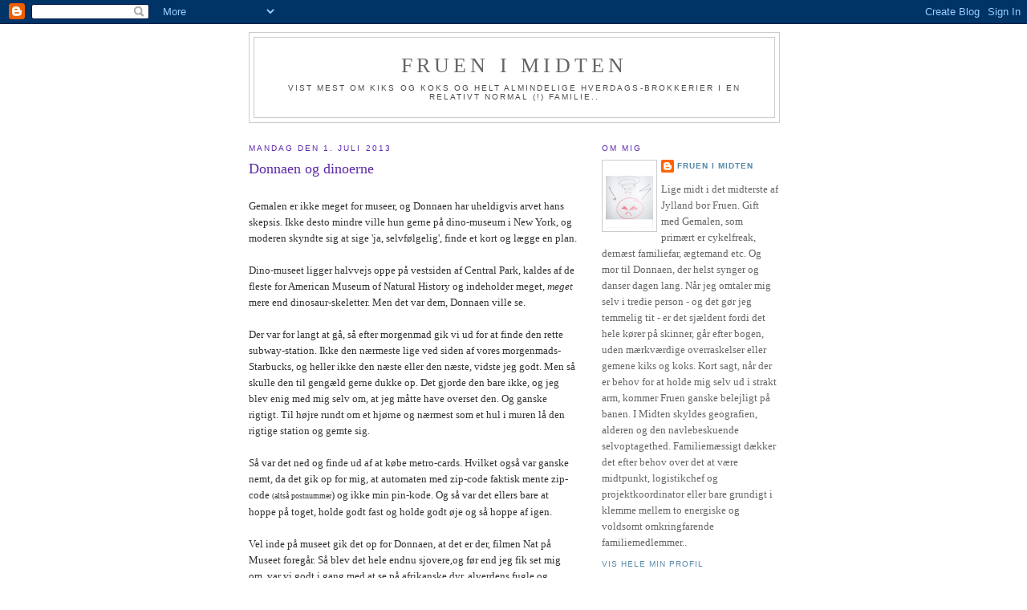

--- FILE ---
content_type: text/html; charset=UTF-8
request_url: https://fruenimidten.blogspot.com/2013/07/donnaen-og-dinoerne.html?showComment=1372705793861
body_size: 20009
content:
<!DOCTYPE html>
<html dir='ltr'>
<head>
<link href='https://www.blogger.com/static/v1/widgets/2944754296-widget_css_bundle.css' rel='stylesheet' type='text/css'/>
<meta content='text/html; charset=UTF-8' http-equiv='Content-Type'/>
<meta content='blogger' name='generator'/>
<link href='https://fruenimidten.blogspot.com/favicon.ico' rel='icon' type='image/x-icon'/>
<link href='http://fruenimidten.blogspot.com/2013/07/donnaen-og-dinoerne.html' rel='canonical'/>
<link rel="alternate" type="application/atom+xml" title="Fruen i Midten - Atom" href="https://fruenimidten.blogspot.com/feeds/posts/default" />
<link rel="alternate" type="application/rss+xml" title="Fruen i Midten - RSS" href="https://fruenimidten.blogspot.com/feeds/posts/default?alt=rss" />
<link rel="service.post" type="application/atom+xml" title="Fruen i Midten - Atom" href="https://www.blogger.com/feeds/2762265580342802083/posts/default" />

<link rel="alternate" type="application/atom+xml" title="Fruen i Midten - Atom" href="https://fruenimidten.blogspot.com/feeds/8401863444226933344/comments/default" />
<!--Can't find substitution for tag [blog.ieCssRetrofitLinks]-->
<link href='https://blogger.googleusercontent.com/img/b/R29vZ2xl/AVvXsEisty0scl6zVGfyJFmbhy2TBOEhQoSG2KMBJMICDzVoB2LfBL6b9ulnATJUN8FyNCriv_937D0g64tg1vMS8_2RxiMfjPZk0WUKvqk92nzVsG5SFWd7XYIKSkXqVBNfYqFdmmCTDuad1Tg/s200/Gadeg%C3%B8gl+Central+Park.jpg' rel='image_src'/>
<meta content='http://fruenimidten.blogspot.com/2013/07/donnaen-og-dinoerne.html' property='og:url'/>
<meta content='Donnaen og dinoerne' property='og:title'/>
<meta content='Gemalen er ikke meget for museer, og Donnaen har uheldigvis arvet hans skepsis. Ikke desto mindre ville hun gerne på dino-museum i New York,...' property='og:description'/>
<meta content='https://blogger.googleusercontent.com/img/b/R29vZ2xl/AVvXsEisty0scl6zVGfyJFmbhy2TBOEhQoSG2KMBJMICDzVoB2LfBL6b9ulnATJUN8FyNCriv_937D0g64tg1vMS8_2RxiMfjPZk0WUKvqk92nzVsG5SFWd7XYIKSkXqVBNfYqFdmmCTDuad1Tg/w1200-h630-p-k-no-nu/Gadeg%C3%B8gl+Central+Park.jpg' property='og:image'/>
<title>Fruen i Midten: Donnaen og dinoerne</title>
<style id='page-skin-1' type='text/css'><!--
/*
-----------------------------------------------
Blogger Template Style
Name:     Minima
Date:     26 Feb 2004
Updated by: Blogger Team
----------------------------------------------- */
/* Variable definitions
====================
<Variable name="bgcolor" description="Page Background Color"
type="color" default="#fff">
<Variable name="textcolor" description="Text Color"
type="color" default="#333">
<Variable name="linkcolor" description="Link Color"
type="color" default="#58a">
<Variable name="pagetitlecolor" description="Blog Title Color"
type="color" default="#666">
<Variable name="descriptioncolor" description="Blog Description Color"
type="color" default="#999">
<Variable name="titlecolor" description="Post Title Color"
type="color" default="#c60">
<Variable name="bordercolor" description="Border Color"
type="color" default="#ccc">
<Variable name="sidebarcolor" description="Sidebar Title Color"
type="color" default="#999">
<Variable name="sidebartextcolor" description="Sidebar Text Color"
type="color" default="#666">
<Variable name="visitedlinkcolor" description="Visited Link Color"
type="color" default="#999">
<Variable name="bodyfont" description="Text Font"
type="font" default="normal normal 100% Georgia, Serif">
<Variable name="headerfont" description="Sidebar Title Font"
type="font"
default="normal normal 78% 'Trebuchet MS',Trebuchet,Arial,Verdana,Sans-serif">
<Variable name="pagetitlefont" description="Blog Title Font"
type="font"
default="normal normal 200% Georgia, Serif">
<Variable name="descriptionfont" description="Blog Description Font"
type="font"
default="normal normal 78% 'Trebuchet MS', Trebuchet, Arial, Verdana, Sans-serif">
<Variable name="postfooterfont" description="Post Footer Font"
type="font"
default="normal normal 78% 'Trebuchet MS', Trebuchet, Arial, Verdana, Sans-serif">
<Variable name="startSide" description="Side where text starts in blog language"
type="automatic" default="left">
<Variable name="endSide" description="Side where text ends in blog language"
type="automatic" default="right">
*/
/* Use this with templates/template-twocol.html */
body, .body-fauxcolumn-outer {
background:#ffffff;
margin:0;
color:#333333;
font:x-small Georgia Serif;
font-size/* */:/**/small;
font-size: /**/small;
text-align: center;
}
a:link {
color:#5588aa;
text-decoration:none;
}
a:visited {
color:#999999;
text-decoration:none;
}
a:hover {
color:#5d2aaa;
text-decoration:underline;
}
a img {
border-width:0;
}
/* Header
-----------------------------------------------
*/
#header-wrapper {
width:660px;
margin:0 auto 10px;
border:1px solid #cccccc;
}
#header-inner {
background-position: center;
margin-left: auto;
margin-right: auto;
}
#header {
margin: 5px;
border: 1px solid #cccccc;
text-align: center;
color:#666666;
}
#header h1 {
margin:5px 5px 0;
padding:15px 20px .25em;
line-height:1.2em;
text-transform:uppercase;
letter-spacing:.2em;
font: normal normal 200% Georgia, Serif;
}
#header a {
color:#666666;
text-decoration:none;
}
#header a:hover {
color:#666666;
}
#header .description {
margin:0 5px 5px;
padding:0 20px 15px;
max-width:700px;
text-transform:uppercase;
letter-spacing:.2em;
line-height: 1.4em;
font: normal normal 78% 'Trebuchet MS', Trebuchet, Arial, Verdana, Sans-serif;
color: #4c4c4c;
}
#header img {
margin-left: auto;
margin-right: auto;
}
/* Outer-Wrapper
----------------------------------------------- */
#outer-wrapper {
width: 660px;
margin:0 auto;
padding:10px;
text-align:left;
font: normal normal 100% Georgia, Serif;
}
#main-wrapper {
width: 410px;
float: left;
word-wrap: break-word; /* fix for long text breaking sidebar float in IE */
overflow: hidden;     /* fix for long non-text content breaking IE sidebar float */
}
#sidebar-wrapper {
width: 220px;
float: right;
word-wrap: break-word; /* fix for long text breaking sidebar float in IE */
overflow: hidden;      /* fix for long non-text content breaking IE sidebar float */
}
/* Headings
----------------------------------------------- */
h2 {
margin:1.5em 0 .75em;
font:normal normal 78% 'Trebuchet MS',Trebuchet,Arial,Verdana,Sans-serif;
line-height: 1.4em;
text-transform:uppercase;
letter-spacing:.2em;
color:#5d2aaa;
}
/* Posts
-----------------------------------------------
*/
h2.date-header {
margin:1.5em 0 .5em;
}
.post {
margin:.5em 0 1.5em;
border-bottom:1px dotted #cccccc;
padding-bottom:1.5em;
}
.post h3 {
margin:.25em 0 0;
padding:0 0 4px;
font-size:140%;
font-weight:normal;
line-height:1.4em;
color:#5d2aaa;
}
.post h3 a, .post h3 a:visited, .post h3 strong {
display:block;
text-decoration:none;
color:#5d2aaa;
font-weight:normal;
}
.post h3 strong, .post h3 a:hover {
color:#333333;
}
.post-body {
margin:0 0 .75em;
line-height:1.6em;
}
.post-body blockquote {
line-height:1.3em;
}
.post-footer {
margin: .75em 0;
color:#5d2aaa;
text-transform:uppercase;
letter-spacing:.1em;
font: normal normal 78% 'Trebuchet MS', Trebuchet, Arial, Verdana, Sans-serif;
line-height: 1.4em;
}
.comment-link {
margin-left:.6em;
}
.post img, table.tr-caption-container {
padding:4px;
border:1px solid #cccccc;
}
.tr-caption-container img {
border: none;
padding: 0;
}
.post blockquote {
margin:1em 20px;
}
.post blockquote p {
margin:.75em 0;
}
/* Comments
----------------------------------------------- */
#comments h4 {
margin:1em 0;
font-weight: bold;
line-height: 1.4em;
text-transform:uppercase;
letter-spacing:.2em;
color: #5d2aaa;
}
#comments-block {
margin:1em 0 1.5em;
line-height:1.6em;
}
#comments-block .comment-author {
margin:.5em 0;
}
#comments-block .comment-body {
margin:.25em 0 0;
}
#comments-block .comment-footer {
margin:-.25em 0 2em;
line-height: 1.4em;
text-transform:uppercase;
letter-spacing:.1em;
}
#comments-block .comment-body p {
margin:0 0 .75em;
}
.deleted-comment {
font-style:italic;
color:gray;
}
#blog-pager-newer-link {
float: left;
}
#blog-pager-older-link {
float: right;
}
#blog-pager {
text-align: center;
}
.feed-links {
clear: both;
line-height: 2.5em;
}
/* Sidebar Content
----------------------------------------------- */
.sidebar {
color: #666666;
line-height: 1.5em;
}
.sidebar ul {
list-style:none;
margin:0 0 0;
padding:0 0 0;
}
.sidebar li {
margin:0;
padding-top:0;
padding-right:0;
padding-bottom:.25em;
padding-left:15px;
text-indent:-15px;
line-height:1.5em;
}
.sidebar .widget, .main .widget {
border-bottom:1px dotted #cccccc;
margin:0 0 1.5em;
padding:0 0 1.5em;
}
.main .Blog {
border-bottom-width: 0;
}
/* Profile
----------------------------------------------- */
.profile-img {
float: left;
margin-top: 0;
margin-right: 5px;
margin-bottom: 5px;
margin-left: 0;
padding: 4px;
border: 1px solid #cccccc;
}
.profile-data {
margin:0;
text-transform:uppercase;
letter-spacing:.1em;
font: normal normal 78% 'Trebuchet MS', Trebuchet, Arial, Verdana, Sans-serif;
color: #5d2aaa;
font-weight: bold;
line-height: 1.6em;
}
.profile-datablock {
margin:.5em 0 .5em;
}
.profile-textblock {
margin: 0.5em 0;
line-height: 1.6em;
}
.profile-link {
font: normal normal 78% 'Trebuchet MS', Trebuchet, Arial, Verdana, Sans-serif;
text-transform: uppercase;
letter-spacing: .1em;
}
/* Footer
----------------------------------------------- */
#footer {
width:660px;
clear:both;
margin:0 auto;
padding-top:15px;
line-height: 1.6em;
text-transform:uppercase;
letter-spacing:.1em;
text-align: center;
}

--></style>
<link href='https://www.blogger.com/dyn-css/authorization.css?targetBlogID=2762265580342802083&amp;zx=a5858b63-cc7e-4162-89c3-9154fce30596' media='none' onload='if(media!=&#39;all&#39;)media=&#39;all&#39;' rel='stylesheet'/><noscript><link href='https://www.blogger.com/dyn-css/authorization.css?targetBlogID=2762265580342802083&amp;zx=a5858b63-cc7e-4162-89c3-9154fce30596' rel='stylesheet'/></noscript>
<meta name='google-adsense-platform-account' content='ca-host-pub-1556223355139109'/>
<meta name='google-adsense-platform-domain' content='blogspot.com'/>

</head>
<body>
<div class='navbar section' id='navbar'><div class='widget Navbar' data-version='1' id='Navbar1'><script type="text/javascript">
    function setAttributeOnload(object, attribute, val) {
      if(window.addEventListener) {
        window.addEventListener('load',
          function(){ object[attribute] = val; }, false);
      } else {
        window.attachEvent('onload', function(){ object[attribute] = val; });
      }
    }
  </script>
<div id="navbar-iframe-container"></div>
<script type="text/javascript" src="https://apis.google.com/js/platform.js"></script>
<script type="text/javascript">
      gapi.load("gapi.iframes:gapi.iframes.style.bubble", function() {
        if (gapi.iframes && gapi.iframes.getContext) {
          gapi.iframes.getContext().openChild({
              url: 'https://www.blogger.com/navbar/2762265580342802083?po\x3d8401863444226933344\x26origin\x3dhttps://fruenimidten.blogspot.com',
              where: document.getElementById("navbar-iframe-container"),
              id: "navbar-iframe"
          });
        }
      });
    </script><script type="text/javascript">
(function() {
var script = document.createElement('script');
script.type = 'text/javascript';
script.src = '//pagead2.googlesyndication.com/pagead/js/google_top_exp.js';
var head = document.getElementsByTagName('head')[0];
if (head) {
head.appendChild(script);
}})();
</script>
</div></div>
<div id='outer-wrapper'><div id='wrap2'>
<!-- skip links for text browsers -->
<span id='skiplinks' style='display:none;'>
<a href='#main'>skip to main </a> |
      <a href='#sidebar'>skip to sidebar</a>
</span>
<div id='header-wrapper'>
<div class='header section' id='header'><div class='widget Header' data-version='1' id='Header1'>
<div id='header-inner'>
<div class='titlewrapper'>
<h1 class='title'>
<a href='https://fruenimidten.blogspot.com/'>
Fruen i Midten
</a>
</h1>
</div>
<div class='descriptionwrapper'>
<p class='description'><span>Vist mest om kiks og koks og helt almindelige hverdags-brokkerier i en relativt normal (!) familie..</span></p>
</div>
</div>
</div></div>
</div>
<div id='content-wrapper'>
<div id='crosscol-wrapper' style='text-align:center'>
<div class='crosscol no-items section' id='crosscol'></div>
</div>
<div id='main-wrapper'>
<div class='main section' id='main'><div class='widget Blog' data-version='1' id='Blog1'>
<div class='blog-posts hfeed'>

          <div class="date-outer">
        
<h2 class='date-header'><span>mandag den 1. juli 2013</span></h2>

          <div class="date-posts">
        
<div class='post-outer'>
<div class='post hentry uncustomized-post-template' itemprop='blogPost' itemscope='itemscope' itemtype='http://schema.org/BlogPosting'>
<meta content='https://blogger.googleusercontent.com/img/b/R29vZ2xl/AVvXsEisty0scl6zVGfyJFmbhy2TBOEhQoSG2KMBJMICDzVoB2LfBL6b9ulnATJUN8FyNCriv_937D0g64tg1vMS8_2RxiMfjPZk0WUKvqk92nzVsG5SFWd7XYIKSkXqVBNfYqFdmmCTDuad1Tg/s200/Gadeg%C3%B8gl+Central+Park.jpg' itemprop='image_url'/>
<meta content='2762265580342802083' itemprop='blogId'/>
<meta content='8401863444226933344' itemprop='postId'/>
<a name='8401863444226933344'></a>
<h3 class='post-title entry-title' itemprop='name'>
Donnaen og dinoerne
</h3>
<div class='post-header'>
<div class='post-header-line-1'></div>
</div>
<div class='post-body entry-content' id='post-body-8401863444226933344' itemprop='description articleBody'>
<span style="font-family: Georgia, Times New Roman, serif;"><br /></span><span style="font-family: Georgia, 'Times New Roman', serif;">Gemalen er ikke meget for museer, og Donnaen har uheldigvis arvet hans skepsis. Ikke desto mindre ville hun gerne på dino-museum i New York, og moderen skyndte sig at sige 'ja, selvfølgelig', finde et kort og lægge en plan.</span><div>
<span style="font-family: Georgia, Times New Roman, serif;"><br />Dino-museet ligger halvvejs oppe på vestsiden af Central Park, kaldes af de fleste for American Museum of Natural History og indeholder meget, <i>meget</i> mere end dinosaur-skeletter. Men det var dem, Donnaen ville se.</span></div>
<div>
<span style="font-family: Georgia, Times New Roman, serif;"><br />Der var for langt at gå, så efter morgenmad gik vi ud for at finde den rette subway-station. Ikke den nærmeste lige ved siden af vores morgenmads-Starbucks, og heller ikke den næste eller den næste, vidste jeg godt. Men så skulle den til gengæld gerne dukke op. Det gjorde den bare ikke, og jeg blev enig med mig selv om, at jeg måtte have overset den. Og ganske rigtigt. Til højre rundt om et hjørne og nærmest som et hul i muren lå den rigtige station og gemte sig.</span></div>
<div>
<span style="font-family: Georgia, Times New Roman, serif;"><br />Så var det ned og finde ud af at købe metro-cards. Hvilket også var ganske nemt, da det gik op for mig, at automaten med zip-code faktisk mente zip-code <span style="font-size: x-small;">(altså postnummer</span>) og ikke min pin-kode. Og så var det ellers bare at hoppe på toget, holde godt fast og holde godt øje og så hoppe af igen.</span></div>
<div>
<span style="font-family: Georgia, Times New Roman, serif;"><br />Vel inde på museet gik det op for Donnaen, at det er der, filmen Nat på Museet foregår. Så blev det hele endnu sjovere,og før end jeg fik set mig om, var vi godt i gang med at se på afrikanske dyr, alverdens fugle og folkeslag. Imponerende er vist det ord, der bedst dækker udstillingerne.</span></div>
<div>
<span style="font-family: Georgia, Times New Roman, serif;"><br />Donnaen tonsede afsted, men blev dog alligevel træt på et tidspunkt og meddelte, at nu ville hun godt se det, vi var kommet for, nemlig dinosaurerne. Op på fjerde sal, og hvis de foregående udstillinger havde været imponerende, så var dino-udstillingerne det endnu mere. Alene størrelsen og proportionerne får en til at gyse. Hvor er de altså bare STORE. Eller var. Når man står ved siden af sådan et dino-skelet og føler sig lillebitte, er det meget rart at vide, at de forlængst er uddøde.</span></div>
<div>
<span style="font-family: Georgia, Times New Roman, serif;"><br />Vi så også en masse andre skeletter af forhistoriske dyr; kæmpe-skildpadder, sabeltigre og mange andre. Min favorit var mammutten. Kæmpestor og med gigantiske stødtænder fik den de udstoppede afrikanske elefanter et par etager nede til at ligne legetøjsdyr.</span></div>
<div>
<span style="font-family: Georgia, Times New Roman, serif;"><br />Så gad vi ikke mere og forlod museet vel vidende, at vi kun havde set en brøkdel, og at der givetvis var indtil flere spændende specialudstillinger (hvaler, universet, you name it), som vi altså ikke fik set. Bare ærgerligt, men man kan ikke det hele.</span></div>
<div>
<span style="font-family: Georgia, Times New Roman, serif;"><br />Ud i solen og over i Central Park, hvor der skulle slås flere fluer med et enkelt smæk. Der sker altid et eller andet spændende i den store park, der i sig selv er absolut seværdig, og desuden ville Donnaen gerne se et par Sex and the City locations.</span></div>
<div>
<span style="font-family: Georgia, Times New Roman, serif;"><br />Himlen var i mellemtiden skiftet fra blå til diset. Måske var det derfor, at Fruens retningssans pludselig lod lidt tilbage at ønske, og parken viste sig noget mere indviklet at finde rundt i end forventet. The Ladies Pavillion, som var det primære mål, gemte sig godt. Men mens vi traskede rundt, var der heldigvis så meget andet spændende at opleve. Blandt andet en skildpadde på udflugt, beredent politi og professionelle hundeluftere med 5-8 hunde i snor.&nbsp;</span></div>
<div>
<span style="font-family: Georgia, Times New Roman, serif;"><br />Vi så også en lille hund i rullestol. Det vil sige, hunden gik på forbenene, mens bagkroppen sad/lå i en lille specialbygget rullestol. Om det var et godt hundeliv, kan man nok diskutere, men det var i hvert fald noget, der kunne få et par midtjyder til at kigge en ekstra gang.</span></div>
<div>
<span style="font-family: Georgia, Times New Roman, serif;"><br />På et tidspunkt kom vi forbi en gruppe unge fyre, der var i gang med at tromme folk sammen til deres show. Det måtte vi lige se nærmere på. Langt størstedelen af tiden brugte de dog på at varme op med taktfaste råb og klap og ind i mellem en masse flotte springserier. Frivillige blev shanghajet og stillet op midt på pladsen, men før den store finale kunne alle tilskuerne dog få lov at give en skilling. Fair nok, ville man ikke betale, kunne man jo bare gå. Finalenummeret var en salto hen over de fem frivillige. Bare sådan! Uden andre hjælpemidler end asfalt, sko og rå springkraft. Hvordan gør man lige det?</span></div>
<div>
<span style="font-family: Georgia, Times New Roman, serif;"><br />Da vi havde samlet vores underkæber op, tog vi os sammen, spurgte om vej til the Ladies Pavillion, der <span style="font-size: x-small;">(selvfølgelig)</span> lå lige i nærheden, men dog ganske godt gemt. Før Donnaen kunne indtage pavillionen og sætte sig, hvor Carrie og Miranda <span style="font-size: x-small;">(Sex and the City)</span> havde siddet, måtte vi dog først have overstået et brudepars photo shoot i de romantiske omgivelser. Så blev det endelig Donnaens tur. Hun satte sig, åndede dybt ind, blev taget billeder af, sukkede og var klar til at finde den korteste rute til Fifth Avenue.</span></div>
<div>
<span style="font-family: Georgia, Times New Roman, serif;"><br /></span></div>
<div>
<span style="font-family: Georgia, Times New Roman, serif;"><br /></span></div>
<table align="center" cellpadding="0" cellspacing="0" class="tr-caption-container" style="margin-left: auto; margin-right: auto; text-align: center;"><tbody>
<tr><td style="text-align: center;"><a href="https://blogger.googleusercontent.com/img/b/R29vZ2xl/AVvXsEisty0scl6zVGfyJFmbhy2TBOEhQoSG2KMBJMICDzVoB2LfBL6b9ulnATJUN8FyNCriv_937D0g64tg1vMS8_2RxiMfjPZk0WUKvqk92nzVsG5SFWd7XYIKSkXqVBNfYqFdmmCTDuad1Tg/s430/Gadeg%C3%B8gl+Central+Park.jpg" imageanchor="1" style="margin-left: auto; margin-right: auto;"><img border="0" height="200" src="https://blogger.googleusercontent.com/img/b/R29vZ2xl/AVvXsEisty0scl6zVGfyJFmbhy2TBOEhQoSG2KMBJMICDzVoB2LfBL6b9ulnATJUN8FyNCriv_937D0g64tg1vMS8_2RxiMfjPZk0WUKvqk92nzVsG5SFWd7XYIKSkXqVBNfYqFdmmCTDuad1Tg/s200/Gadeg%C3%B8gl+Central+Park.jpg" width="165" /></a></td></tr>
<tr><td class="tr-caption" style="text-align: center;"><span style="font-family: Courier New, Courier, monospace;">Gadegøgl &nbsp;i Central Park.</span></td></tr>
</tbody></table>
<div>
<span style="font-family: Georgia, Times New Roman, serif;"><br /></span></div>
<div>
<span style="font-family: Georgia, Times New Roman, serif;"><br /></span></div>
<div style='clear: both;'></div>
</div>
<div class='post-footer'>
<div class='post-footer-line post-footer-line-1'>
<span class='post-author vcard'>
Indsendt af
<span class='fn' itemprop='author' itemscope='itemscope' itemtype='http://schema.org/Person'>
<meta content='https://www.blogger.com/profile/01484353123733350117' itemprop='url'/>
<a class='g-profile' href='https://www.blogger.com/profile/01484353123733350117' rel='author' title='author profile'>
<span itemprop='name'>Fruen i Midten</span>
</a>
</span>
</span>
<span class='post-timestamp'>
kl.
<meta content='http://fruenimidten.blogspot.com/2013/07/donnaen-og-dinoerne.html' itemprop='url'/>
<a class='timestamp-link' href='https://fruenimidten.blogspot.com/2013/07/donnaen-og-dinoerne.html' rel='bookmark' title='permanent link'><abbr class='published' itemprop='datePublished' title='2013-07-01T18:43:00+02:00'>18.43</abbr></a>
</span>
<span class='post-comment-link'>
</span>
<span class='post-icons'>
<span class='item-action'>
<a href='https://www.blogger.com/email-post/2762265580342802083/8401863444226933344' title='Send opslag med mail'>
<img alt='' class='icon-action' height='13' src='https://resources.blogblog.com/img/icon18_email.gif' width='18'/>
</a>
</span>
<span class='item-control blog-admin pid-1212307592'>
<a href='https://www.blogger.com/post-edit.g?blogID=2762265580342802083&postID=8401863444226933344&from=pencil' title='Rediger opslag'>
<img alt='' class='icon-action' height='18' src='https://resources.blogblog.com/img/icon18_edit_allbkg.gif' width='18'/>
</a>
</span>
</span>
<div class='post-share-buttons goog-inline-block'>
<a class='goog-inline-block share-button sb-email' href='https://www.blogger.com/share-post.g?blogID=2762265580342802083&postID=8401863444226933344&target=email' target='_blank' title='Send med mail'><span class='share-button-link-text'>Send med mail</span></a><a class='goog-inline-block share-button sb-blog' href='https://www.blogger.com/share-post.g?blogID=2762265580342802083&postID=8401863444226933344&target=blog' onclick='window.open(this.href, "_blank", "height=270,width=475"); return false;' target='_blank' title='Blog om dette!'><span class='share-button-link-text'>Blog om dette!</span></a><a class='goog-inline-block share-button sb-twitter' href='https://www.blogger.com/share-post.g?blogID=2762265580342802083&postID=8401863444226933344&target=twitter' target='_blank' title='Del på X'><span class='share-button-link-text'>Del på X</span></a><a class='goog-inline-block share-button sb-facebook' href='https://www.blogger.com/share-post.g?blogID=2762265580342802083&postID=8401863444226933344&target=facebook' onclick='window.open(this.href, "_blank", "height=430,width=640"); return false;' target='_blank' title='Del via Facebook'><span class='share-button-link-text'>Del via Facebook</span></a><a class='goog-inline-block share-button sb-pinterest' href='https://www.blogger.com/share-post.g?blogID=2762265580342802083&postID=8401863444226933344&target=pinterest' target='_blank' title='Del på Pinterest'><span class='share-button-link-text'>Del på Pinterest</span></a>
</div>
</div>
<div class='post-footer-line post-footer-line-2'>
<span class='post-labels'>
Etiketter:
<a href='https://fruenimidten.blogspot.com/search/label/Det%20store%20udland' rel='tag'>Det store udland</a>,
<a href='https://fruenimidten.blogspot.com/search/label/Donnaen' rel='tag'>Donnaen</a>,
<a href='https://fruenimidten.blogspot.com/search/label/Mig%20mig%20mig..' rel='tag'>Mig mig mig..</a>
</span>
</div>
<div class='post-footer-line post-footer-line-3'>
<span class='post-location'>
</span>
</div>
</div>
</div>
<div class='comments' id='comments'>
<a name='comments'></a>
<h4>13 kommentarer:</h4>
<div id='Blog1_comments-block-wrapper'>
<dl class='avatar-comment-indent' id='comments-block'>
<dt class='comment-author ' id='c8364946029434778471'>
<a name='c8364946029434778471'></a>
<div class="avatar-image-container vcard"><span dir="ltr"><a href="https://www.blogger.com/profile/12198731547847453665" target="" rel="nofollow" onclick="" class="avatar-hovercard" id="av-8364946029434778471-12198731547847453665"><img src="https://resources.blogblog.com/img/blank.gif" width="35" height="35" class="delayLoad" style="display: none;" longdesc="//blogger.googleusercontent.com/img/b/R29vZ2xl/AVvXsEjKpeEQkEP8NjRbuTOqJEW5NWR1ss94PfOF1Jznz-EG2TToyMouxJ2Pmh0EhR4ptAK9HRW5JiiXH3y36xoh6zY9Yp2TU_Lfrb4eG9cb3tom84-_eLfjrTl2xSdUp8JMew/s45-c/December+2018.jpg" alt="" title="Ellen">

<noscript><img src="//blogger.googleusercontent.com/img/b/R29vZ2xl/AVvXsEjKpeEQkEP8NjRbuTOqJEW5NWR1ss94PfOF1Jznz-EG2TToyMouxJ2Pmh0EhR4ptAK9HRW5JiiXH3y36xoh6zY9Yp2TU_Lfrb4eG9cb3tom84-_eLfjrTl2xSdUp8JMew/s45-c/December+2018.jpg" width="35" height="35" class="photo" alt=""></noscript></a></span></div>
<a href='https://www.blogger.com/profile/12198731547847453665' rel='nofollow'>Ellen</a>
sagde ...
</dt>
<dd class='comment-body' id='Blog1_cmt-8364946029434778471'>
<p>
NY er bare en fantastisk by - på godt og ondt, men heldigvis mest på godt, når man er dansk turist. <br />Tak for endnu en underholdende og medrivende beretning. 
</p>
</dd>
<dd class='comment-footer'>
<span class='comment-timestamp'>
<a href='https://fruenimidten.blogspot.com/2013/07/donnaen-og-dinoerne.html?showComment=1372697405186#c8364946029434778471' title='comment permalink'>
1. juli 2013 kl. 18.50
</a>
<span class='item-control blog-admin pid-1229033147'>
<a class='comment-delete' href='https://www.blogger.com/comment/delete/2762265580342802083/8364946029434778471' title='Slet kommentar'>
<img src='https://resources.blogblog.com/img/icon_delete13.gif'/>
</a>
</span>
</span>
</dd>
<dt class='comment-author ' id='c269930115508415406'>
<a name='c269930115508415406'></a>
<div class="avatar-image-container vcard"><span dir="ltr"><a href="https://www.blogger.com/profile/03008883466033318611" target="" rel="nofollow" onclick="" class="avatar-hovercard" id="av-269930115508415406-03008883466033318611"><img src="https://resources.blogblog.com/img/blank.gif" width="35" height="35" class="delayLoad" style="display: none;" longdesc="//blogger.googleusercontent.com/img/b/R29vZ2xl/AVvXsEjHvXhaX_IqXJSEtjrttfdAZFWmZs16Vvp6zioTCsqXMx_fUGOJvoeZ2aBvwB4dj2_BtSU9a_p2DvrYS_EewY9-4Pd_i-OSYrzRXd8X8OPZ0l3JxBeuOfSSgBVjJpu-nA/s45-c/IMG_1167ny.JPG" alt="" title="Susanne">

<noscript><img src="//blogger.googleusercontent.com/img/b/R29vZ2xl/AVvXsEjHvXhaX_IqXJSEtjrttfdAZFWmZs16Vvp6zioTCsqXMx_fUGOJvoeZ2aBvwB4dj2_BtSU9a_p2DvrYS_EewY9-4Pd_i-OSYrzRXd8X8OPZ0l3JxBeuOfSSgBVjJpu-nA/s45-c/IMG_1167ny.JPG" width="35" height="35" class="photo" alt=""></noscript></a></span></div>
<a href='https://www.blogger.com/profile/03008883466033318611' rel='nofollow'>Susanne</a>
sagde ...
</dt>
<dd class='comment-body' id='Blog1_cmt-269930115508415406'>
<p>
Som Ellen siger jeg tak for turen. Det er en fornøjelse at følge jeres færden i den store by.
</p>
</dd>
<dd class='comment-footer'>
<span class='comment-timestamp'>
<a href='https://fruenimidten.blogspot.com/2013/07/donnaen-og-dinoerne.html?showComment=1372698150128#c269930115508415406' title='comment permalink'>
1. juli 2013 kl. 19.02
</a>
<span class='item-control blog-admin pid-279076645'>
<a class='comment-delete' href='https://www.blogger.com/comment/delete/2762265580342802083/269930115508415406' title='Slet kommentar'>
<img src='https://resources.blogblog.com/img/icon_delete13.gif'/>
</a>
</span>
</span>
</dd>
<dt class='comment-author ' id='c8948180377047168014'>
<a name='c8948180377047168014'></a>
<div class="avatar-image-container vcard"><span dir="ltr"><a href="https://www.blogger.com/profile/04858266713055119693" target="" rel="nofollow" onclick="" class="avatar-hovercard" id="av-8948180377047168014-04858266713055119693"><img src="https://resources.blogblog.com/img/blank.gif" width="35" height="35" class="delayLoad" style="display: none;" longdesc="//blogger.googleusercontent.com/img/b/R29vZ2xl/AVvXsEgm_ET-yw-pW4ARcavQAr5L5QnNq3dNzFYp9bT6i3e7svb50BCN6NQWMd3OXeyZ2d1a8_TGZduwKMY6LHlsBVW3mqbXE-XNuZkt4MLYxHnZ8m9YAN4nToKEDn1J_eWR3Q/s45-c/Inge2011.jpg" alt="" title="Inge">

<noscript><img src="//blogger.googleusercontent.com/img/b/R29vZ2xl/AVvXsEgm_ET-yw-pW4ARcavQAr5L5QnNq3dNzFYp9bT6i3e7svb50BCN6NQWMd3OXeyZ2d1a8_TGZduwKMY6LHlsBVW3mqbXE-XNuZkt4MLYxHnZ8m9YAN4nToKEDn1J_eWR3Q/s45-c/Inge2011.jpg" width="35" height="35" class="photo" alt=""></noscript></a></span></div>
<a href='https://www.blogger.com/profile/04858266713055119693' rel='nofollow'>Inge</a>
sagde ...
</dt>
<dd class='comment-body' id='Blog1_cmt-8948180377047168014'>
<p>
Sjovt at være med jer rundt i NY, det er en fantastisk by. :-)
</p>
</dd>
<dd class='comment-footer'>
<span class='comment-timestamp'>
<a href='https://fruenimidten.blogspot.com/2013/07/donnaen-og-dinoerne.html?showComment=1372700879981#c8948180377047168014' title='comment permalink'>
1. juli 2013 kl. 19.47
</a>
<span class='item-control blog-admin pid-1611881810'>
<a class='comment-delete' href='https://www.blogger.com/comment/delete/2762265580342802083/8948180377047168014' title='Slet kommentar'>
<img src='https://resources.blogblog.com/img/icon_delete13.gif'/>
</a>
</span>
</span>
</dd>
<dt class='comment-author ' id='c6680548883413858426'>
<a name='c6680548883413858426'></a>
<div class="avatar-image-container vcard"><span dir="ltr"><a href="https://www.blogger.com/profile/14144230044608988206" target="" rel="nofollow" onclick="" class="avatar-hovercard" id="av-6680548883413858426-14144230044608988206"><img src="https://resources.blogblog.com/img/blank.gif" width="35" height="35" class="delayLoad" style="display: none;" longdesc="//blogger.googleusercontent.com/img/b/R29vZ2xl/AVvXsEiogR7cI-yLYVK9W_rV_OKEup5WDmQ6s9fRqOoi_dApNcIrkHy0A6Mwv4oCV8yUoBdZGrViEihcnvMIfiA8MCCsdgOcZKO4G1Umx7hSRXD1HYRH1ZMFNZTeK6lHGW8ZyA/s45-c/IMG_1085.JPG" alt="" title="Rejen">

<noscript><img src="//blogger.googleusercontent.com/img/b/R29vZ2xl/AVvXsEiogR7cI-yLYVK9W_rV_OKEup5WDmQ6s9fRqOoi_dApNcIrkHy0A6Mwv4oCV8yUoBdZGrViEihcnvMIfiA8MCCsdgOcZKO4G1Umx7hSRXD1HYRH1ZMFNZTeK6lHGW8ZyA/s45-c/IMG_1085.JPG" width="35" height="35" class="photo" alt=""></noscript></a></span></div>
<a href='https://www.blogger.com/profile/14144230044608988206' rel='nofollow'>Rejen</a>
sagde ...
</dt>
<dd class='comment-body' id='Blog1_cmt-6680548883413858426'>
<p>
Hvis jeg ikke var bange for at flyve så var New York en af de byer jeg gerne ville besøge. Godt at der trods alt var et museum der faldt i Donnaens smag. ;-D
</p>
</dd>
<dd class='comment-footer'>
<span class='comment-timestamp'>
<a href='https://fruenimidten.blogspot.com/2013/07/donnaen-og-dinoerne.html?showComment=1372700987634#c6680548883413858426' title='comment permalink'>
1. juli 2013 kl. 19.49
</a>
<span class='item-control blog-admin pid-903088367'>
<a class='comment-delete' href='https://www.blogger.com/comment/delete/2762265580342802083/6680548883413858426' title='Slet kommentar'>
<img src='https://resources.blogblog.com/img/icon_delete13.gif'/>
</a>
</span>
</span>
</dd>
<dt class='comment-author ' id='c4493496542800882378'>
<a name='c4493496542800882378'></a>
<div class="avatar-image-container avatar-stock"><span dir="ltr"><a href="https://www.blogger.com/profile/15958412423689503061" target="" rel="nofollow" onclick="" class="avatar-hovercard" id="av-4493496542800882378-15958412423689503061"><img src="//www.blogger.com/img/blogger_logo_round_35.png" width="35" height="35" alt="" title="Peter">

</a></span></div>
<a href='https://www.blogger.com/profile/15958412423689503061' rel='nofollow'>Peter</a>
sagde ...
</dt>
<dd class='comment-body' id='Blog1_cmt-4493496542800882378'>
<p>
Måske vil I gerne vide dette:<br />http://bigstory.ap.org/article/july-4-statue-liberty-finally-reopen
</p>
</dd>
<dd class='comment-footer'>
<span class='comment-timestamp'>
<a href='https://fruenimidten.blogspot.com/2013/07/donnaen-og-dinoerne.html?showComment=1372705793861#c4493496542800882378' title='comment permalink'>
1. juli 2013 kl. 21.09
</a>
<span class='item-control blog-admin pid-1193584842'>
<a class='comment-delete' href='https://www.blogger.com/comment/delete/2762265580342802083/4493496542800882378' title='Slet kommentar'>
<img src='https://resources.blogblog.com/img/icon_delete13.gif'/>
</a>
</span>
</span>
</dd>
<dt class='comment-author ' id='c6261912940619148579'>
<a name='c6261912940619148579'></a>
<div class="avatar-image-container avatar-stock"><span dir="ltr"><img src="//resources.blogblog.com/img/blank.gif" width="35" height="35" alt="" title="Anonym">

</span></div>
Anonym
sagde ...
</dt>
<dd class='comment-body' id='Blog1_cmt-6261912940619148579'>
<p>
fantastisk beskrivelse af jeres tur til NY, tak for det  spændende læsning ,du skriver så fantastisk levende 
</p>
</dd>
<dd class='comment-footer'>
<span class='comment-timestamp'>
<a href='https://fruenimidten.blogspot.com/2013/07/donnaen-og-dinoerne.html?showComment=1372706542655#c6261912940619148579' title='comment permalink'>
1. juli 2013 kl. 21.22
</a>
<span class='item-control blog-admin pid-1578715347'>
<a class='comment-delete' href='https://www.blogger.com/comment/delete/2762265580342802083/6261912940619148579' title='Slet kommentar'>
<img src='https://resources.blogblog.com/img/icon_delete13.gif'/>
</a>
</span>
</span>
</dd>
<dt class='comment-author blog-author' id='c2906103828095487017'>
<a name='c2906103828095487017'></a>
<div class="avatar-image-container vcard"><span dir="ltr"><a href="https://www.blogger.com/profile/01484353123733350117" target="" rel="nofollow" onclick="" class="avatar-hovercard" id="av-2906103828095487017-01484353123733350117"><img src="https://resources.blogblog.com/img/blank.gif" width="35" height="35" class="delayLoad" style="display: none;" longdesc="//blogger.googleusercontent.com/img/b/R29vZ2xl/AVvXsEgWCbmgTMhtBh5xUwacZWC7z-OCOxnnJXj70Bfp3wwxTVZNri-e6Uei4EzLGNCzFdBwZ4g0LP9ygOrONTgUt8SUBsI5go5XbRIvrx6WjmELjwl6Vsws5S32Oz_JykxdeQ/s45-c/sur+lille+001.jpg" alt="" title="Fruen i Midten">

<noscript><img src="//blogger.googleusercontent.com/img/b/R29vZ2xl/AVvXsEgWCbmgTMhtBh5xUwacZWC7z-OCOxnnJXj70Bfp3wwxTVZNri-e6Uei4EzLGNCzFdBwZ4g0LP9ygOrONTgUt8SUBsI5go5XbRIvrx6WjmELjwl6Vsws5S32Oz_JykxdeQ/s45-c/sur+lille+001.jpg" width="35" height="35" class="photo" alt=""></noscript></a></span></div>
<a href='https://www.blogger.com/profile/01484353123733350117' rel='nofollow'>Fruen i Midten</a>
sagde ...
</dt>
<dd class='comment-body' id='Blog1_cmt-2906103828095487017'>
<p>
Ellen: Det den nemlig bare :-) Selv tak.<br /><br />Susanne: Selv tak :-)<br /><br />Inge: Nemlig :-D
</p>
</dd>
<dd class='comment-footer'>
<span class='comment-timestamp'>
<a href='https://fruenimidten.blogspot.com/2013/07/donnaen-og-dinoerne.html?showComment=1372749946727#c2906103828095487017' title='comment permalink'>
2. juli 2013 kl. 09.25
</a>
<span class='item-control blog-admin pid-1212307592'>
<a class='comment-delete' href='https://www.blogger.com/comment/delete/2762265580342802083/2906103828095487017' title='Slet kommentar'>
<img src='https://resources.blogblog.com/img/icon_delete13.gif'/>
</a>
</span>
</span>
</dd>
<dt class='comment-author blog-author' id='c8271015827700329420'>
<a name='c8271015827700329420'></a>
<div class="avatar-image-container vcard"><span dir="ltr"><a href="https://www.blogger.com/profile/01484353123733350117" target="" rel="nofollow" onclick="" class="avatar-hovercard" id="av-8271015827700329420-01484353123733350117"><img src="https://resources.blogblog.com/img/blank.gif" width="35" height="35" class="delayLoad" style="display: none;" longdesc="//blogger.googleusercontent.com/img/b/R29vZ2xl/AVvXsEgWCbmgTMhtBh5xUwacZWC7z-OCOxnnJXj70Bfp3wwxTVZNri-e6Uei4EzLGNCzFdBwZ4g0LP9ygOrONTgUt8SUBsI5go5XbRIvrx6WjmELjwl6Vsws5S32Oz_JykxdeQ/s45-c/sur+lille+001.jpg" alt="" title="Fruen i Midten">

<noscript><img src="//blogger.googleusercontent.com/img/b/R29vZ2xl/AVvXsEgWCbmgTMhtBh5xUwacZWC7z-OCOxnnJXj70Bfp3wwxTVZNri-e6Uei4EzLGNCzFdBwZ4g0LP9ygOrONTgUt8SUBsI5go5XbRIvrx6WjmELjwl6Vsws5S32Oz_JykxdeQ/s45-c/sur+lille+001.jpg" width="35" height="35" class="photo" alt=""></noscript></a></span></div>
<a href='https://www.blogger.com/profile/01484353123733350117' rel='nofollow'>Fruen i Midten</a>
sagde ...
</dt>
<dd class='comment-body' id='Blog1_cmt-8271015827700329420'>
<p>
Rejen: Ej, er du bange for at flyve. Hvor surt, for det begrænser jo altså udfoldelsesmulighederne en del :-( I virkeligheden er der mange museer, der falder i Donnaens smag, men på forhånd står hun af pr. automatik ;-)<br /><br />Peter: Tak for link :-) Jeg vidste faktisk godt, at Frihedsgudinden ville genåbne 4. juli, så det var bare bad timing fra vores side. Men jeg troede egentlig også, at Ellis Island også ville genåbne 4. juli, men det varer åbenbart længe. Dér ville jeg ellers (også) gerne over.<br /><br />Jonna: Tak :-)
</p>
</dd>
<dd class='comment-footer'>
<span class='comment-timestamp'>
<a href='https://fruenimidten.blogspot.com/2013/07/donnaen-og-dinoerne.html?showComment=1372750169228#c8271015827700329420' title='comment permalink'>
2. juli 2013 kl. 09.29
</a>
<span class='item-control blog-admin pid-1212307592'>
<a class='comment-delete' href='https://www.blogger.com/comment/delete/2762265580342802083/8271015827700329420' title='Slet kommentar'>
<img src='https://resources.blogblog.com/img/icon_delete13.gif'/>
</a>
</span>
</span>
</dd>
<dt class='comment-author ' id='c2496207962227248858'>
<a name='c2496207962227248858'></a>
<div class="avatar-image-container avatar-stock"><span dir="ltr"><a href="http://www.grevindenpaatredje.dk" target="" rel="nofollow" onclick=""><img src="//resources.blogblog.com/img/blank.gif" width="35" height="35" alt="" title="Birgitte">

</a></span></div>
<a href='http://www.grevindenpaatredje.dk' rel='nofollow'>Birgitte</a>
sagde ...
</dt>
<dd class='comment-body' id='Blog1_cmt-2496207962227248858'>
<p>
Du skulle udgive rejsebeskrivelser. Jeg gider da godt til NY nu. Men jeg ville nok kigge mere efter Friends-locations. <br />www.grevindenpaatredje.dk 
</p>
</dd>
<dd class='comment-footer'>
<span class='comment-timestamp'>
<a href='https://fruenimidten.blogspot.com/2013/07/donnaen-og-dinoerne.html?showComment=1372757031847#c2496207962227248858' title='comment permalink'>
2. juli 2013 kl. 11.23
</a>
<span class='item-control blog-admin pid-1578715347'>
<a class='comment-delete' href='https://www.blogger.com/comment/delete/2762265580342802083/2496207962227248858' title='Slet kommentar'>
<img src='https://resources.blogblog.com/img/icon_delete13.gif'/>
</a>
</span>
</span>
</dd>
<dt class='comment-author ' id='c2941905519233888440'>
<a name='c2941905519233888440'></a>
<div class="avatar-image-container avatar-stock"><span dir="ltr"><a href="https://www.blogger.com/profile/00359862085076710858" target="" rel="nofollow" onclick="" class="avatar-hovercard" id="av-2941905519233888440-00359862085076710858"><img src="//www.blogger.com/img/blogger_logo_round_35.png" width="35" height="35" alt="" title="Mia Folkmann">

</a></span></div>
<a href='https://www.blogger.com/profile/00359862085076710858' rel='nofollow'>Mia Folkmann</a>
sagde ...
</dt>
<dd class='comment-body' id='Blog1_cmt-2941905519233888440'>
<p>
Hvor lyder det bare sjovt, det museum. For sådan en natur- og zoologi-interesseret én som mig ville det have været en herlig oplevelse. Hvem der skulle til NY... :-)
</p>
</dd>
<dd class='comment-footer'>
<span class='comment-timestamp'>
<a href='https://fruenimidten.blogspot.com/2013/07/donnaen-og-dinoerne.html?showComment=1372758378074#c2941905519233888440' title='comment permalink'>
2. juli 2013 kl. 11.46
</a>
<span class='item-control blog-admin pid-1975257405'>
<a class='comment-delete' href='https://www.blogger.com/comment/delete/2762265580342802083/2941905519233888440' title='Slet kommentar'>
<img src='https://resources.blogblog.com/img/icon_delete13.gif'/>
</a>
</span>
</span>
</dd>
<dt class='comment-author blog-author' id='c977733409472934405'>
<a name='c977733409472934405'></a>
<div class="avatar-image-container vcard"><span dir="ltr"><a href="https://www.blogger.com/profile/01484353123733350117" target="" rel="nofollow" onclick="" class="avatar-hovercard" id="av-977733409472934405-01484353123733350117"><img src="https://resources.blogblog.com/img/blank.gif" width="35" height="35" class="delayLoad" style="display: none;" longdesc="//blogger.googleusercontent.com/img/b/R29vZ2xl/AVvXsEgWCbmgTMhtBh5xUwacZWC7z-OCOxnnJXj70Bfp3wwxTVZNri-e6Uei4EzLGNCzFdBwZ4g0LP9ygOrONTgUt8SUBsI5go5XbRIvrx6WjmELjwl6Vsws5S32Oz_JykxdeQ/s45-c/sur+lille+001.jpg" alt="" title="Fruen i Midten">

<noscript><img src="//blogger.googleusercontent.com/img/b/R29vZ2xl/AVvXsEgWCbmgTMhtBh5xUwacZWC7z-OCOxnnJXj70Bfp3wwxTVZNri-e6Uei4EzLGNCzFdBwZ4g0LP9ygOrONTgUt8SUBsI5go5XbRIvrx6WjmELjwl6Vsws5S32Oz_JykxdeQ/s45-c/sur+lille+001.jpg" width="35" height="35" class="photo" alt=""></noscript></a></span></div>
<a href='https://www.blogger.com/profile/01484353123733350117' rel='nofollow'>Fruen i Midten</a>
sagde ...
</dt>
<dd class='comment-body' id='Blog1_cmt-977733409472934405'>
<p>
Birgitte: Hehe tak :-) Det ville jeg også elske. Tænk at få lov at rejse rundt og opleve ting og sager, bare for at skrive en god artikel til en avis eller et blad. Friends eller SatC - jeg er jo bare med ;-)<br /><br />Mia: Hvis du er til natur og zoologi, tror jeg nemt, du kunne bruge en uge på det museum! Du må se at komme afsted, inden I beslutter, at alle jeres ferier skal ske i/med mobilhome :-)
</p>
</dd>
<dd class='comment-footer'>
<span class='comment-timestamp'>
<a href='https://fruenimidten.blogspot.com/2013/07/donnaen-og-dinoerne.html?showComment=1372768337566#c977733409472934405' title='comment permalink'>
2. juli 2013 kl. 14.32
</a>
<span class='item-control blog-admin pid-1212307592'>
<a class='comment-delete' href='https://www.blogger.com/comment/delete/2762265580342802083/977733409472934405' title='Slet kommentar'>
<img src='https://resources.blogblog.com/img/icon_delete13.gif'/>
</a>
</span>
</span>
</dd>
<dt class='comment-author ' id='c5840513145480525479'>
<a name='c5840513145480525479'></a>
<div class="avatar-image-container vcard"><span dir="ltr"><a href="https://www.blogger.com/profile/07965947721770203677" target="" rel="nofollow" onclick="" class="avatar-hovercard" id="av-5840513145480525479-07965947721770203677"><img src="https://resources.blogblog.com/img/blank.gif" width="35" height="35" class="delayLoad" style="display: none;" longdesc="//blogger.googleusercontent.com/img/b/R29vZ2xl/AVvXsEjl_8Si95ER9EVE3VlDnq5enUjXQ8KZyoCXUOqmEADUVQ9jLbqht1tg2aXddKx25OWv8uO7mFnT49uF4A1vnWlqpOTtkNIjlyzuh8FAaW09HRvVMmGODRxuRM4BHC6-UNY/s45-c/bukett.JPG" alt="" title="Annemor">

<noscript><img src="//blogger.googleusercontent.com/img/b/R29vZ2xl/AVvXsEjl_8Si95ER9EVE3VlDnq5enUjXQ8KZyoCXUOqmEADUVQ9jLbqht1tg2aXddKx25OWv8uO7mFnT49uF4A1vnWlqpOTtkNIjlyzuh8FAaW09HRvVMmGODRxuRM4BHC6-UNY/s45-c/bukett.JPG" width="35" height="35" class="photo" alt=""></noscript></a></span></div>
<a href='https://www.blogger.com/profile/07965947721770203677' rel='nofollow'>Annemor</a>
sagde ...
</dt>
<dd class='comment-body' id='Blog1_cmt-5840513145480525479'>
<p>
Tusen takk for turen.<br />Så er det godt å kunne &quot;gå med&quot; uten trette ben, mylder og slikt :)<br />Mormorklem :)
</p>
</dd>
<dd class='comment-footer'>
<span class='comment-timestamp'>
<a href='https://fruenimidten.blogspot.com/2013/07/donnaen-og-dinoerne.html?showComment=1372852220482#c5840513145480525479' title='comment permalink'>
3. juli 2013 kl. 13.50
</a>
<span class='item-control blog-admin pid-1036418621'>
<a class='comment-delete' href='https://www.blogger.com/comment/delete/2762265580342802083/5840513145480525479' title='Slet kommentar'>
<img src='https://resources.blogblog.com/img/icon_delete13.gif'/>
</a>
</span>
</span>
</dd>
<dt class='comment-author blog-author' id='c1469005587867621930'>
<a name='c1469005587867621930'></a>
<div class="avatar-image-container vcard"><span dir="ltr"><a href="https://www.blogger.com/profile/01484353123733350117" target="" rel="nofollow" onclick="" class="avatar-hovercard" id="av-1469005587867621930-01484353123733350117"><img src="https://resources.blogblog.com/img/blank.gif" width="35" height="35" class="delayLoad" style="display: none;" longdesc="//blogger.googleusercontent.com/img/b/R29vZ2xl/AVvXsEgWCbmgTMhtBh5xUwacZWC7z-OCOxnnJXj70Bfp3wwxTVZNri-e6Uei4EzLGNCzFdBwZ4g0LP9ygOrONTgUt8SUBsI5go5XbRIvrx6WjmELjwl6Vsws5S32Oz_JykxdeQ/s45-c/sur+lille+001.jpg" alt="" title="Fruen i Midten">

<noscript><img src="//blogger.googleusercontent.com/img/b/R29vZ2xl/AVvXsEgWCbmgTMhtBh5xUwacZWC7z-OCOxnnJXj70Bfp3wwxTVZNri-e6Uei4EzLGNCzFdBwZ4g0LP9ygOrONTgUt8SUBsI5go5XbRIvrx6WjmELjwl6Vsws5S32Oz_JykxdeQ/s45-c/sur+lille+001.jpg" width="35" height="35" class="photo" alt=""></noscript></a></span></div>
<a href='https://www.blogger.com/profile/01484353123733350117' rel='nofollow'>Fruen i Midten</a>
sagde ...
</dt>
<dd class='comment-body' id='Blog1_cmt-1469005587867621930'>
<p>
Mormor: Selv tak :-) Og klem tilbage.
</p>
</dd>
<dd class='comment-footer'>
<span class='comment-timestamp'>
<a href='https://fruenimidten.blogspot.com/2013/07/donnaen-og-dinoerne.html?showComment=1372863482006#c1469005587867621930' title='comment permalink'>
3. juli 2013 kl. 16.58
</a>
<span class='item-control blog-admin pid-1212307592'>
<a class='comment-delete' href='https://www.blogger.com/comment/delete/2762265580342802083/1469005587867621930' title='Slet kommentar'>
<img src='https://resources.blogblog.com/img/icon_delete13.gif'/>
</a>
</span>
</span>
</dd>
</dl>
</div>
<p class='comment-footer'>
<a href='https://www.blogger.com/comment/fullpage/post/2762265580342802083/8401863444226933344' onclick=''>Send en kommentar</a>
</p>
</div>
</div>

        </div></div>
      
</div>
<div class='blog-pager' id='blog-pager'>
<span id='blog-pager-newer-link'>
<a class='blog-pager-newer-link' href='https://fruenimidten.blogspot.com/2013/07/moma-med-mere.html' id='Blog1_blog-pager-newer-link' title='Nyere opslag'>Nyere opslag</a>
</span>
<span id='blog-pager-older-link'>
<a class='blog-pager-older-link' href='https://fruenimidten.blogspot.com/2013/06/on-location.html' id='Blog1_blog-pager-older-link' title='Ældre opslag'>Ældre opslag</a>
</span>
<a class='home-link' href='https://fruenimidten.blogspot.com/'>Start</a>
</div>
<div class='clear'></div>
<div class='post-feeds'>
<div class='feed-links'>
Abonner på:
<a class='feed-link' href='https://fruenimidten.blogspot.com/feeds/8401863444226933344/comments/default' target='_blank' type='application/atom+xml'>Kommentarer til indlægget (Atom)</a>
</div>
</div>
</div></div>
</div>
<div id='sidebar-wrapper'>
<div class='sidebar section' id='sidebar'><div class='widget Profile' data-version='1' id='Profile1'>
<h2>Om mig</h2>
<div class='widget-content'>
<a href='https://www.blogger.com/profile/01484353123733350117'><img alt='Mit billede' class='profile-img' height='80' src='//blogger.googleusercontent.com/img/b/R29vZ2xl/AVvXsEgWCbmgTMhtBh5xUwacZWC7z-OCOxnnJXj70Bfp3wwxTVZNri-e6Uei4EzLGNCzFdBwZ4g0LP9ygOrONTgUt8SUBsI5go5XbRIvrx6WjmELjwl6Vsws5S32Oz_JykxdeQ/s220/sur+lille+001.jpg' width='59'/></a>
<dl class='profile-datablock'>
<dt class='profile-data'>
<a class='profile-name-link g-profile' href='https://www.blogger.com/profile/01484353123733350117' rel='author' style='background-image: url(//www.blogger.com/img/logo-16.png);'>
Fruen i Midten
</a>
</dt>
<dd class='profile-textblock'>Lige midt i det midterste af Jylland bor Fruen. Gift med Gemalen, som primært er cykelfreak, dernæst familiefar, ægtemand etc. Og mor til Donnaen, der helst synger og danser dagen lang.

 
Når jeg omtaler mig selv i tredie person - og det gør jeg temmelig tit - er det sjældent fordi det hele kører på skinner, går efter bogen, uden mærkværdige overraskelser eller gemene kiks og koks. Kort sagt, når der er behov for at holde mig selv ud i strakt arm, kommer Fruen ganske belejligt på banen.


I Midten skyldes geografien, alderen og den navlebeskuende selvoptagethed. Familiemæssigt dækker det efter behov over det at være midtpunkt, logistikchef og projektkoordinator eller bare grundigt i klemme mellem to energiske og voldsomt omkringfarende familiemedlemmer..</dd>
</dl>
<a class='profile-link' href='https://www.blogger.com/profile/01484353123733350117' rel='author'>Vis hele min profil</a>
<div class='clear'></div>
</div>
</div><div class='widget BlogArchive' data-version='1' id='BlogArchive1'>
<h2>Blog-arkiv</h2>
<div class='widget-content'>
<div id='ArchiveList'>
<div id='BlogArchive1_ArchiveList'>
<ul class='hierarchy'>
<li class='archivedate collapsed'>
<a class='toggle' href='javascript:void(0)'>
<span class='zippy'>

        &#9658;&#160;
      
</span>
</a>
<a class='post-count-link' href='https://fruenimidten.blogspot.com/2019/'>
2019
</a>
<span class='post-count' dir='ltr'>(2)</span>
<ul class='hierarchy'>
<li class='archivedate collapsed'>
<a class='toggle' href='javascript:void(0)'>
<span class='zippy'>

        &#9658;&#160;
      
</span>
</a>
<a class='post-count-link' href='https://fruenimidten.blogspot.com/2019/01/'>
januar
</a>
<span class='post-count' dir='ltr'>(2)</span>
</li>
</ul>
</li>
</ul>
<ul class='hierarchy'>
<li class='archivedate collapsed'>
<a class='toggle' href='javascript:void(0)'>
<span class='zippy'>

        &#9658;&#160;
      
</span>
</a>
<a class='post-count-link' href='https://fruenimidten.blogspot.com/2018/'>
2018
</a>
<span class='post-count' dir='ltr'>(56)</span>
<ul class='hierarchy'>
<li class='archivedate collapsed'>
<a class='toggle' href='javascript:void(0)'>
<span class='zippy'>

        &#9658;&#160;
      
</span>
</a>
<a class='post-count-link' href='https://fruenimidten.blogspot.com/2018/12/'>
december
</a>
<span class='post-count' dir='ltr'>(2)</span>
</li>
</ul>
<ul class='hierarchy'>
<li class='archivedate collapsed'>
<a class='toggle' href='javascript:void(0)'>
<span class='zippy'>

        &#9658;&#160;
      
</span>
</a>
<a class='post-count-link' href='https://fruenimidten.blogspot.com/2018/11/'>
november
</a>
<span class='post-count' dir='ltr'>(4)</span>
</li>
</ul>
<ul class='hierarchy'>
<li class='archivedate collapsed'>
<a class='toggle' href='javascript:void(0)'>
<span class='zippy'>

        &#9658;&#160;
      
</span>
</a>
<a class='post-count-link' href='https://fruenimidten.blogspot.com/2018/10/'>
oktober
</a>
<span class='post-count' dir='ltr'>(7)</span>
</li>
</ul>
<ul class='hierarchy'>
<li class='archivedate collapsed'>
<a class='toggle' href='javascript:void(0)'>
<span class='zippy'>

        &#9658;&#160;
      
</span>
</a>
<a class='post-count-link' href='https://fruenimidten.blogspot.com/2018/09/'>
september
</a>
<span class='post-count' dir='ltr'>(6)</span>
</li>
</ul>
<ul class='hierarchy'>
<li class='archivedate collapsed'>
<a class='toggle' href='javascript:void(0)'>
<span class='zippy'>

        &#9658;&#160;
      
</span>
</a>
<a class='post-count-link' href='https://fruenimidten.blogspot.com/2018/08/'>
august
</a>
<span class='post-count' dir='ltr'>(6)</span>
</li>
</ul>
<ul class='hierarchy'>
<li class='archivedate collapsed'>
<a class='toggle' href='javascript:void(0)'>
<span class='zippy'>

        &#9658;&#160;
      
</span>
</a>
<a class='post-count-link' href='https://fruenimidten.blogspot.com/2018/07/'>
juli
</a>
<span class='post-count' dir='ltr'>(4)</span>
</li>
</ul>
<ul class='hierarchy'>
<li class='archivedate collapsed'>
<a class='toggle' href='javascript:void(0)'>
<span class='zippy'>

        &#9658;&#160;
      
</span>
</a>
<a class='post-count-link' href='https://fruenimidten.blogspot.com/2018/06/'>
juni
</a>
<span class='post-count' dir='ltr'>(4)</span>
</li>
</ul>
<ul class='hierarchy'>
<li class='archivedate collapsed'>
<a class='toggle' href='javascript:void(0)'>
<span class='zippy'>

        &#9658;&#160;
      
</span>
</a>
<a class='post-count-link' href='https://fruenimidten.blogspot.com/2018/05/'>
maj
</a>
<span class='post-count' dir='ltr'>(4)</span>
</li>
</ul>
<ul class='hierarchy'>
<li class='archivedate collapsed'>
<a class='toggle' href='javascript:void(0)'>
<span class='zippy'>

        &#9658;&#160;
      
</span>
</a>
<a class='post-count-link' href='https://fruenimidten.blogspot.com/2018/04/'>
april
</a>
<span class='post-count' dir='ltr'>(7)</span>
</li>
</ul>
<ul class='hierarchy'>
<li class='archivedate collapsed'>
<a class='toggle' href='javascript:void(0)'>
<span class='zippy'>

        &#9658;&#160;
      
</span>
</a>
<a class='post-count-link' href='https://fruenimidten.blogspot.com/2018/03/'>
marts
</a>
<span class='post-count' dir='ltr'>(4)</span>
</li>
</ul>
<ul class='hierarchy'>
<li class='archivedate collapsed'>
<a class='toggle' href='javascript:void(0)'>
<span class='zippy'>

        &#9658;&#160;
      
</span>
</a>
<a class='post-count-link' href='https://fruenimidten.blogspot.com/2018/02/'>
februar
</a>
<span class='post-count' dir='ltr'>(6)</span>
</li>
</ul>
<ul class='hierarchy'>
<li class='archivedate collapsed'>
<a class='toggle' href='javascript:void(0)'>
<span class='zippy'>

        &#9658;&#160;
      
</span>
</a>
<a class='post-count-link' href='https://fruenimidten.blogspot.com/2018/01/'>
januar
</a>
<span class='post-count' dir='ltr'>(2)</span>
</li>
</ul>
</li>
</ul>
<ul class='hierarchy'>
<li class='archivedate collapsed'>
<a class='toggle' href='javascript:void(0)'>
<span class='zippy'>

        &#9658;&#160;
      
</span>
</a>
<a class='post-count-link' href='https://fruenimidten.blogspot.com/2017/'>
2017
</a>
<span class='post-count' dir='ltr'>(64)</span>
<ul class='hierarchy'>
<li class='archivedate collapsed'>
<a class='toggle' href='javascript:void(0)'>
<span class='zippy'>

        &#9658;&#160;
      
</span>
</a>
<a class='post-count-link' href='https://fruenimidten.blogspot.com/2017/12/'>
december
</a>
<span class='post-count' dir='ltr'>(4)</span>
</li>
</ul>
<ul class='hierarchy'>
<li class='archivedate collapsed'>
<a class='toggle' href='javascript:void(0)'>
<span class='zippy'>

        &#9658;&#160;
      
</span>
</a>
<a class='post-count-link' href='https://fruenimidten.blogspot.com/2017/11/'>
november
</a>
<span class='post-count' dir='ltr'>(7)</span>
</li>
</ul>
<ul class='hierarchy'>
<li class='archivedate collapsed'>
<a class='toggle' href='javascript:void(0)'>
<span class='zippy'>

        &#9658;&#160;
      
</span>
</a>
<a class='post-count-link' href='https://fruenimidten.blogspot.com/2017/10/'>
oktober
</a>
<span class='post-count' dir='ltr'>(5)</span>
</li>
</ul>
<ul class='hierarchy'>
<li class='archivedate collapsed'>
<a class='toggle' href='javascript:void(0)'>
<span class='zippy'>

        &#9658;&#160;
      
</span>
</a>
<a class='post-count-link' href='https://fruenimidten.blogspot.com/2017/09/'>
september
</a>
<span class='post-count' dir='ltr'>(6)</span>
</li>
</ul>
<ul class='hierarchy'>
<li class='archivedate collapsed'>
<a class='toggle' href='javascript:void(0)'>
<span class='zippy'>

        &#9658;&#160;
      
</span>
</a>
<a class='post-count-link' href='https://fruenimidten.blogspot.com/2017/08/'>
august
</a>
<span class='post-count' dir='ltr'>(6)</span>
</li>
</ul>
<ul class='hierarchy'>
<li class='archivedate collapsed'>
<a class='toggle' href='javascript:void(0)'>
<span class='zippy'>

        &#9658;&#160;
      
</span>
</a>
<a class='post-count-link' href='https://fruenimidten.blogspot.com/2017/07/'>
juli
</a>
<span class='post-count' dir='ltr'>(4)</span>
</li>
</ul>
<ul class='hierarchy'>
<li class='archivedate collapsed'>
<a class='toggle' href='javascript:void(0)'>
<span class='zippy'>

        &#9658;&#160;
      
</span>
</a>
<a class='post-count-link' href='https://fruenimidten.blogspot.com/2017/06/'>
juni
</a>
<span class='post-count' dir='ltr'>(4)</span>
</li>
</ul>
<ul class='hierarchy'>
<li class='archivedate collapsed'>
<a class='toggle' href='javascript:void(0)'>
<span class='zippy'>

        &#9658;&#160;
      
</span>
</a>
<a class='post-count-link' href='https://fruenimidten.blogspot.com/2017/05/'>
maj
</a>
<span class='post-count' dir='ltr'>(5)</span>
</li>
</ul>
<ul class='hierarchy'>
<li class='archivedate collapsed'>
<a class='toggle' href='javascript:void(0)'>
<span class='zippy'>

        &#9658;&#160;
      
</span>
</a>
<a class='post-count-link' href='https://fruenimidten.blogspot.com/2017/04/'>
april
</a>
<span class='post-count' dir='ltr'>(4)</span>
</li>
</ul>
<ul class='hierarchy'>
<li class='archivedate collapsed'>
<a class='toggle' href='javascript:void(0)'>
<span class='zippy'>

        &#9658;&#160;
      
</span>
</a>
<a class='post-count-link' href='https://fruenimidten.blogspot.com/2017/03/'>
marts
</a>
<span class='post-count' dir='ltr'>(4)</span>
</li>
</ul>
<ul class='hierarchy'>
<li class='archivedate collapsed'>
<a class='toggle' href='javascript:void(0)'>
<span class='zippy'>

        &#9658;&#160;
      
</span>
</a>
<a class='post-count-link' href='https://fruenimidten.blogspot.com/2017/02/'>
februar
</a>
<span class='post-count' dir='ltr'>(7)</span>
</li>
</ul>
<ul class='hierarchy'>
<li class='archivedate collapsed'>
<a class='toggle' href='javascript:void(0)'>
<span class='zippy'>

        &#9658;&#160;
      
</span>
</a>
<a class='post-count-link' href='https://fruenimidten.blogspot.com/2017/01/'>
januar
</a>
<span class='post-count' dir='ltr'>(8)</span>
</li>
</ul>
</li>
</ul>
<ul class='hierarchy'>
<li class='archivedate collapsed'>
<a class='toggle' href='javascript:void(0)'>
<span class='zippy'>

        &#9658;&#160;
      
</span>
</a>
<a class='post-count-link' href='https://fruenimidten.blogspot.com/2016/'>
2016
</a>
<span class='post-count' dir='ltr'>(73)</span>
<ul class='hierarchy'>
<li class='archivedate collapsed'>
<a class='toggle' href='javascript:void(0)'>
<span class='zippy'>

        &#9658;&#160;
      
</span>
</a>
<a class='post-count-link' href='https://fruenimidten.blogspot.com/2016/12/'>
december
</a>
<span class='post-count' dir='ltr'>(1)</span>
</li>
</ul>
<ul class='hierarchy'>
<li class='archivedate collapsed'>
<a class='toggle' href='javascript:void(0)'>
<span class='zippy'>

        &#9658;&#160;
      
</span>
</a>
<a class='post-count-link' href='https://fruenimidten.blogspot.com/2016/11/'>
november
</a>
<span class='post-count' dir='ltr'>(5)</span>
</li>
</ul>
<ul class='hierarchy'>
<li class='archivedate collapsed'>
<a class='toggle' href='javascript:void(0)'>
<span class='zippy'>

        &#9658;&#160;
      
</span>
</a>
<a class='post-count-link' href='https://fruenimidten.blogspot.com/2016/10/'>
oktober
</a>
<span class='post-count' dir='ltr'>(8)</span>
</li>
</ul>
<ul class='hierarchy'>
<li class='archivedate collapsed'>
<a class='toggle' href='javascript:void(0)'>
<span class='zippy'>

        &#9658;&#160;
      
</span>
</a>
<a class='post-count-link' href='https://fruenimidten.blogspot.com/2016/09/'>
september
</a>
<span class='post-count' dir='ltr'>(7)</span>
</li>
</ul>
<ul class='hierarchy'>
<li class='archivedate collapsed'>
<a class='toggle' href='javascript:void(0)'>
<span class='zippy'>

        &#9658;&#160;
      
</span>
</a>
<a class='post-count-link' href='https://fruenimidten.blogspot.com/2016/08/'>
august
</a>
<span class='post-count' dir='ltr'>(8)</span>
</li>
</ul>
<ul class='hierarchy'>
<li class='archivedate collapsed'>
<a class='toggle' href='javascript:void(0)'>
<span class='zippy'>

        &#9658;&#160;
      
</span>
</a>
<a class='post-count-link' href='https://fruenimidten.blogspot.com/2016/07/'>
juli
</a>
<span class='post-count' dir='ltr'>(8)</span>
</li>
</ul>
<ul class='hierarchy'>
<li class='archivedate collapsed'>
<a class='toggle' href='javascript:void(0)'>
<span class='zippy'>

        &#9658;&#160;
      
</span>
</a>
<a class='post-count-link' href='https://fruenimidten.blogspot.com/2016/06/'>
juni
</a>
<span class='post-count' dir='ltr'>(6)</span>
</li>
</ul>
<ul class='hierarchy'>
<li class='archivedate collapsed'>
<a class='toggle' href='javascript:void(0)'>
<span class='zippy'>

        &#9658;&#160;
      
</span>
</a>
<a class='post-count-link' href='https://fruenimidten.blogspot.com/2016/05/'>
maj
</a>
<span class='post-count' dir='ltr'>(3)</span>
</li>
</ul>
<ul class='hierarchy'>
<li class='archivedate collapsed'>
<a class='toggle' href='javascript:void(0)'>
<span class='zippy'>

        &#9658;&#160;
      
</span>
</a>
<a class='post-count-link' href='https://fruenimidten.blogspot.com/2016/04/'>
april
</a>
<span class='post-count' dir='ltr'>(7)</span>
</li>
</ul>
<ul class='hierarchy'>
<li class='archivedate collapsed'>
<a class='toggle' href='javascript:void(0)'>
<span class='zippy'>

        &#9658;&#160;
      
</span>
</a>
<a class='post-count-link' href='https://fruenimidten.blogspot.com/2016/03/'>
marts
</a>
<span class='post-count' dir='ltr'>(7)</span>
</li>
</ul>
<ul class='hierarchy'>
<li class='archivedate collapsed'>
<a class='toggle' href='javascript:void(0)'>
<span class='zippy'>

        &#9658;&#160;
      
</span>
</a>
<a class='post-count-link' href='https://fruenimidten.blogspot.com/2016/02/'>
februar
</a>
<span class='post-count' dir='ltr'>(7)</span>
</li>
</ul>
<ul class='hierarchy'>
<li class='archivedate collapsed'>
<a class='toggle' href='javascript:void(0)'>
<span class='zippy'>

        &#9658;&#160;
      
</span>
</a>
<a class='post-count-link' href='https://fruenimidten.blogspot.com/2016/01/'>
januar
</a>
<span class='post-count' dir='ltr'>(6)</span>
</li>
</ul>
</li>
</ul>
<ul class='hierarchy'>
<li class='archivedate collapsed'>
<a class='toggle' href='javascript:void(0)'>
<span class='zippy'>

        &#9658;&#160;
      
</span>
</a>
<a class='post-count-link' href='https://fruenimidten.blogspot.com/2015/'>
2015
</a>
<span class='post-count' dir='ltr'>(79)</span>
<ul class='hierarchy'>
<li class='archivedate collapsed'>
<a class='toggle' href='javascript:void(0)'>
<span class='zippy'>

        &#9658;&#160;
      
</span>
</a>
<a class='post-count-link' href='https://fruenimidten.blogspot.com/2015/12/'>
december
</a>
<span class='post-count' dir='ltr'>(4)</span>
</li>
</ul>
<ul class='hierarchy'>
<li class='archivedate collapsed'>
<a class='toggle' href='javascript:void(0)'>
<span class='zippy'>

        &#9658;&#160;
      
</span>
</a>
<a class='post-count-link' href='https://fruenimidten.blogspot.com/2015/11/'>
november
</a>
<span class='post-count' dir='ltr'>(5)</span>
</li>
</ul>
<ul class='hierarchy'>
<li class='archivedate collapsed'>
<a class='toggle' href='javascript:void(0)'>
<span class='zippy'>

        &#9658;&#160;
      
</span>
</a>
<a class='post-count-link' href='https://fruenimidten.blogspot.com/2015/10/'>
oktober
</a>
<span class='post-count' dir='ltr'>(7)</span>
</li>
</ul>
<ul class='hierarchy'>
<li class='archivedate collapsed'>
<a class='toggle' href='javascript:void(0)'>
<span class='zippy'>

        &#9658;&#160;
      
</span>
</a>
<a class='post-count-link' href='https://fruenimidten.blogspot.com/2015/09/'>
september
</a>
<span class='post-count' dir='ltr'>(7)</span>
</li>
</ul>
<ul class='hierarchy'>
<li class='archivedate collapsed'>
<a class='toggle' href='javascript:void(0)'>
<span class='zippy'>

        &#9658;&#160;
      
</span>
</a>
<a class='post-count-link' href='https://fruenimidten.blogspot.com/2015/08/'>
august
</a>
<span class='post-count' dir='ltr'>(7)</span>
</li>
</ul>
<ul class='hierarchy'>
<li class='archivedate collapsed'>
<a class='toggle' href='javascript:void(0)'>
<span class='zippy'>

        &#9658;&#160;
      
</span>
</a>
<a class='post-count-link' href='https://fruenimidten.blogspot.com/2015/07/'>
juli
</a>
<span class='post-count' dir='ltr'>(7)</span>
</li>
</ul>
<ul class='hierarchy'>
<li class='archivedate collapsed'>
<a class='toggle' href='javascript:void(0)'>
<span class='zippy'>

        &#9658;&#160;
      
</span>
</a>
<a class='post-count-link' href='https://fruenimidten.blogspot.com/2015/06/'>
juni
</a>
<span class='post-count' dir='ltr'>(7)</span>
</li>
</ul>
<ul class='hierarchy'>
<li class='archivedate collapsed'>
<a class='toggle' href='javascript:void(0)'>
<span class='zippy'>

        &#9658;&#160;
      
</span>
</a>
<a class='post-count-link' href='https://fruenimidten.blogspot.com/2015/05/'>
maj
</a>
<span class='post-count' dir='ltr'>(6)</span>
</li>
</ul>
<ul class='hierarchy'>
<li class='archivedate collapsed'>
<a class='toggle' href='javascript:void(0)'>
<span class='zippy'>

        &#9658;&#160;
      
</span>
</a>
<a class='post-count-link' href='https://fruenimidten.blogspot.com/2015/04/'>
april
</a>
<span class='post-count' dir='ltr'>(7)</span>
</li>
</ul>
<ul class='hierarchy'>
<li class='archivedate collapsed'>
<a class='toggle' href='javascript:void(0)'>
<span class='zippy'>

        &#9658;&#160;
      
</span>
</a>
<a class='post-count-link' href='https://fruenimidten.blogspot.com/2015/03/'>
marts
</a>
<span class='post-count' dir='ltr'>(7)</span>
</li>
</ul>
<ul class='hierarchy'>
<li class='archivedate collapsed'>
<a class='toggle' href='javascript:void(0)'>
<span class='zippy'>

        &#9658;&#160;
      
</span>
</a>
<a class='post-count-link' href='https://fruenimidten.blogspot.com/2015/02/'>
februar
</a>
<span class='post-count' dir='ltr'>(8)</span>
</li>
</ul>
<ul class='hierarchy'>
<li class='archivedate collapsed'>
<a class='toggle' href='javascript:void(0)'>
<span class='zippy'>

        &#9658;&#160;
      
</span>
</a>
<a class='post-count-link' href='https://fruenimidten.blogspot.com/2015/01/'>
januar
</a>
<span class='post-count' dir='ltr'>(7)</span>
</li>
</ul>
</li>
</ul>
<ul class='hierarchy'>
<li class='archivedate collapsed'>
<a class='toggle' href='javascript:void(0)'>
<span class='zippy'>

        &#9658;&#160;
      
</span>
</a>
<a class='post-count-link' href='https://fruenimidten.blogspot.com/2014/'>
2014
</a>
<span class='post-count' dir='ltr'>(88)</span>
<ul class='hierarchy'>
<li class='archivedate collapsed'>
<a class='toggle' href='javascript:void(0)'>
<span class='zippy'>

        &#9658;&#160;
      
</span>
</a>
<a class='post-count-link' href='https://fruenimidten.blogspot.com/2014/12/'>
december
</a>
<span class='post-count' dir='ltr'>(7)</span>
</li>
</ul>
<ul class='hierarchy'>
<li class='archivedate collapsed'>
<a class='toggle' href='javascript:void(0)'>
<span class='zippy'>

        &#9658;&#160;
      
</span>
</a>
<a class='post-count-link' href='https://fruenimidten.blogspot.com/2014/11/'>
november
</a>
<span class='post-count' dir='ltr'>(5)</span>
</li>
</ul>
<ul class='hierarchy'>
<li class='archivedate collapsed'>
<a class='toggle' href='javascript:void(0)'>
<span class='zippy'>

        &#9658;&#160;
      
</span>
</a>
<a class='post-count-link' href='https://fruenimidten.blogspot.com/2014/10/'>
oktober
</a>
<span class='post-count' dir='ltr'>(6)</span>
</li>
</ul>
<ul class='hierarchy'>
<li class='archivedate collapsed'>
<a class='toggle' href='javascript:void(0)'>
<span class='zippy'>

        &#9658;&#160;
      
</span>
</a>
<a class='post-count-link' href='https://fruenimidten.blogspot.com/2014/09/'>
september
</a>
<span class='post-count' dir='ltr'>(9)</span>
</li>
</ul>
<ul class='hierarchy'>
<li class='archivedate collapsed'>
<a class='toggle' href='javascript:void(0)'>
<span class='zippy'>

        &#9658;&#160;
      
</span>
</a>
<a class='post-count-link' href='https://fruenimidten.blogspot.com/2014/08/'>
august
</a>
<span class='post-count' dir='ltr'>(8)</span>
</li>
</ul>
<ul class='hierarchy'>
<li class='archivedate collapsed'>
<a class='toggle' href='javascript:void(0)'>
<span class='zippy'>

        &#9658;&#160;
      
</span>
</a>
<a class='post-count-link' href='https://fruenimidten.blogspot.com/2014/07/'>
juli
</a>
<span class='post-count' dir='ltr'>(8)</span>
</li>
</ul>
<ul class='hierarchy'>
<li class='archivedate collapsed'>
<a class='toggle' href='javascript:void(0)'>
<span class='zippy'>

        &#9658;&#160;
      
</span>
</a>
<a class='post-count-link' href='https://fruenimidten.blogspot.com/2014/06/'>
juni
</a>
<span class='post-count' dir='ltr'>(6)</span>
</li>
</ul>
<ul class='hierarchy'>
<li class='archivedate collapsed'>
<a class='toggle' href='javascript:void(0)'>
<span class='zippy'>

        &#9658;&#160;
      
</span>
</a>
<a class='post-count-link' href='https://fruenimidten.blogspot.com/2014/05/'>
maj
</a>
<span class='post-count' dir='ltr'>(10)</span>
</li>
</ul>
<ul class='hierarchy'>
<li class='archivedate collapsed'>
<a class='toggle' href='javascript:void(0)'>
<span class='zippy'>

        &#9658;&#160;
      
</span>
</a>
<a class='post-count-link' href='https://fruenimidten.blogspot.com/2014/04/'>
april
</a>
<span class='post-count' dir='ltr'>(10)</span>
</li>
</ul>
<ul class='hierarchy'>
<li class='archivedate collapsed'>
<a class='toggle' href='javascript:void(0)'>
<span class='zippy'>

        &#9658;&#160;
      
</span>
</a>
<a class='post-count-link' href='https://fruenimidten.blogspot.com/2014/03/'>
marts
</a>
<span class='post-count' dir='ltr'>(6)</span>
</li>
</ul>
<ul class='hierarchy'>
<li class='archivedate collapsed'>
<a class='toggle' href='javascript:void(0)'>
<span class='zippy'>

        &#9658;&#160;
      
</span>
</a>
<a class='post-count-link' href='https://fruenimidten.blogspot.com/2014/02/'>
februar
</a>
<span class='post-count' dir='ltr'>(7)</span>
</li>
</ul>
<ul class='hierarchy'>
<li class='archivedate collapsed'>
<a class='toggle' href='javascript:void(0)'>
<span class='zippy'>

        &#9658;&#160;
      
</span>
</a>
<a class='post-count-link' href='https://fruenimidten.blogspot.com/2014/01/'>
januar
</a>
<span class='post-count' dir='ltr'>(6)</span>
</li>
</ul>
</li>
</ul>
<ul class='hierarchy'>
<li class='archivedate expanded'>
<a class='toggle' href='javascript:void(0)'>
<span class='zippy toggle-open'>

        &#9660;&#160;
      
</span>
</a>
<a class='post-count-link' href='https://fruenimidten.blogspot.com/2013/'>
2013
</a>
<span class='post-count' dir='ltr'>(110)</span>
<ul class='hierarchy'>
<li class='archivedate collapsed'>
<a class='toggle' href='javascript:void(0)'>
<span class='zippy'>

        &#9658;&#160;
      
</span>
</a>
<a class='post-count-link' href='https://fruenimidten.blogspot.com/2013/12/'>
december
</a>
<span class='post-count' dir='ltr'>(8)</span>
</li>
</ul>
<ul class='hierarchy'>
<li class='archivedate collapsed'>
<a class='toggle' href='javascript:void(0)'>
<span class='zippy'>

        &#9658;&#160;
      
</span>
</a>
<a class='post-count-link' href='https://fruenimidten.blogspot.com/2013/11/'>
november
</a>
<span class='post-count' dir='ltr'>(8)</span>
</li>
</ul>
<ul class='hierarchy'>
<li class='archivedate collapsed'>
<a class='toggle' href='javascript:void(0)'>
<span class='zippy'>

        &#9658;&#160;
      
</span>
</a>
<a class='post-count-link' href='https://fruenimidten.blogspot.com/2013/10/'>
oktober
</a>
<span class='post-count' dir='ltr'>(7)</span>
</li>
</ul>
<ul class='hierarchy'>
<li class='archivedate collapsed'>
<a class='toggle' href='javascript:void(0)'>
<span class='zippy'>

        &#9658;&#160;
      
</span>
</a>
<a class='post-count-link' href='https://fruenimidten.blogspot.com/2013/09/'>
september
</a>
<span class='post-count' dir='ltr'>(11)</span>
</li>
</ul>
<ul class='hierarchy'>
<li class='archivedate collapsed'>
<a class='toggle' href='javascript:void(0)'>
<span class='zippy'>

        &#9658;&#160;
      
</span>
</a>
<a class='post-count-link' href='https://fruenimidten.blogspot.com/2013/08/'>
august
</a>
<span class='post-count' dir='ltr'>(11)</span>
</li>
</ul>
<ul class='hierarchy'>
<li class='archivedate expanded'>
<a class='toggle' href='javascript:void(0)'>
<span class='zippy toggle-open'>

        &#9660;&#160;
      
</span>
</a>
<a class='post-count-link' href='https://fruenimidten.blogspot.com/2013/07/'>
juli
</a>
<span class='post-count' dir='ltr'>(8)</span>
<ul class='posts'>
<li><a href='https://fruenimidten.blogspot.com/2013/07/hjt-op.html'>Højt op</a></li>
<li><a href='https://fruenimidten.blogspot.com/2013/07/ruth-snakker-kaudervlsk.html'>Ruth snakker kaudervælsk</a></li>
<li><a href='https://fruenimidten.blogspot.com/2013/07/alt-for-meget-slesvig.html'>Alt for meget Slesvig</a></li>
<li><a href='https://fruenimidten.blogspot.com/2013/07/de-tog-vest-pa.html'>De tog vest på</a></li>
<li><a href='https://fruenimidten.blogspot.com/2013/07/smat-med-godt.html'>Småt men godt</a></li>
<li><a href='https://fruenimidten.blogspot.com/2013/07/den-mrkeligste-weekend.html'>Den mærkeligste weekend</a></li>
<li><a href='https://fruenimidten.blogspot.com/2013/07/moma-med-mere.html'>MoMA med mere</a></li>
<li><a href='https://fruenimidten.blogspot.com/2013/07/donnaen-og-dinoerne.html'>Donnaen og dinoerne</a></li>
</ul>
</li>
</ul>
<ul class='hierarchy'>
<li class='archivedate collapsed'>
<a class='toggle' href='javascript:void(0)'>
<span class='zippy'>

        &#9658;&#160;
      
</span>
</a>
<a class='post-count-link' href='https://fruenimidten.blogspot.com/2013/06/'>
juni
</a>
<span class='post-count' dir='ltr'>(8)</span>
</li>
</ul>
<ul class='hierarchy'>
<li class='archivedate collapsed'>
<a class='toggle' href='javascript:void(0)'>
<span class='zippy'>

        &#9658;&#160;
      
</span>
</a>
<a class='post-count-link' href='https://fruenimidten.blogspot.com/2013/05/'>
maj
</a>
<span class='post-count' dir='ltr'>(8)</span>
</li>
</ul>
<ul class='hierarchy'>
<li class='archivedate collapsed'>
<a class='toggle' href='javascript:void(0)'>
<span class='zippy'>

        &#9658;&#160;
      
</span>
</a>
<a class='post-count-link' href='https://fruenimidten.blogspot.com/2013/04/'>
april
</a>
<span class='post-count' dir='ltr'>(8)</span>
</li>
</ul>
<ul class='hierarchy'>
<li class='archivedate collapsed'>
<a class='toggle' href='javascript:void(0)'>
<span class='zippy'>

        &#9658;&#160;
      
</span>
</a>
<a class='post-count-link' href='https://fruenimidten.blogspot.com/2013/03/'>
marts
</a>
<span class='post-count' dir='ltr'>(11)</span>
</li>
</ul>
<ul class='hierarchy'>
<li class='archivedate collapsed'>
<a class='toggle' href='javascript:void(0)'>
<span class='zippy'>

        &#9658;&#160;
      
</span>
</a>
<a class='post-count-link' href='https://fruenimidten.blogspot.com/2013/02/'>
februar
</a>
<span class='post-count' dir='ltr'>(10)</span>
</li>
</ul>
<ul class='hierarchy'>
<li class='archivedate collapsed'>
<a class='toggle' href='javascript:void(0)'>
<span class='zippy'>

        &#9658;&#160;
      
</span>
</a>
<a class='post-count-link' href='https://fruenimidten.blogspot.com/2013/01/'>
januar
</a>
<span class='post-count' dir='ltr'>(12)</span>
</li>
</ul>
</li>
</ul>
<ul class='hierarchy'>
<li class='archivedate collapsed'>
<a class='toggle' href='javascript:void(0)'>
<span class='zippy'>

        &#9658;&#160;
      
</span>
</a>
<a class='post-count-link' href='https://fruenimidten.blogspot.com/2012/'>
2012
</a>
<span class='post-count' dir='ltr'>(150)</span>
<ul class='hierarchy'>
<li class='archivedate collapsed'>
<a class='toggle' href='javascript:void(0)'>
<span class='zippy'>

        &#9658;&#160;
      
</span>
</a>
<a class='post-count-link' href='https://fruenimidten.blogspot.com/2012/12/'>
december
</a>
<span class='post-count' dir='ltr'>(10)</span>
</li>
</ul>
<ul class='hierarchy'>
<li class='archivedate collapsed'>
<a class='toggle' href='javascript:void(0)'>
<span class='zippy'>

        &#9658;&#160;
      
</span>
</a>
<a class='post-count-link' href='https://fruenimidten.blogspot.com/2012/11/'>
november
</a>
<span class='post-count' dir='ltr'>(14)</span>
</li>
</ul>
<ul class='hierarchy'>
<li class='archivedate collapsed'>
<a class='toggle' href='javascript:void(0)'>
<span class='zippy'>

        &#9658;&#160;
      
</span>
</a>
<a class='post-count-link' href='https://fruenimidten.blogspot.com/2012/10/'>
oktober
</a>
<span class='post-count' dir='ltr'>(12)</span>
</li>
</ul>
<ul class='hierarchy'>
<li class='archivedate collapsed'>
<a class='toggle' href='javascript:void(0)'>
<span class='zippy'>

        &#9658;&#160;
      
</span>
</a>
<a class='post-count-link' href='https://fruenimidten.blogspot.com/2012/09/'>
september
</a>
<span class='post-count' dir='ltr'>(14)</span>
</li>
</ul>
<ul class='hierarchy'>
<li class='archivedate collapsed'>
<a class='toggle' href='javascript:void(0)'>
<span class='zippy'>

        &#9658;&#160;
      
</span>
</a>
<a class='post-count-link' href='https://fruenimidten.blogspot.com/2012/08/'>
august
</a>
<span class='post-count' dir='ltr'>(13)</span>
</li>
</ul>
<ul class='hierarchy'>
<li class='archivedate collapsed'>
<a class='toggle' href='javascript:void(0)'>
<span class='zippy'>

        &#9658;&#160;
      
</span>
</a>
<a class='post-count-link' href='https://fruenimidten.blogspot.com/2012/07/'>
juli
</a>
<span class='post-count' dir='ltr'>(9)</span>
</li>
</ul>
<ul class='hierarchy'>
<li class='archivedate collapsed'>
<a class='toggle' href='javascript:void(0)'>
<span class='zippy'>

        &#9658;&#160;
      
</span>
</a>
<a class='post-count-link' href='https://fruenimidten.blogspot.com/2012/06/'>
juni
</a>
<span class='post-count' dir='ltr'>(12)</span>
</li>
</ul>
<ul class='hierarchy'>
<li class='archivedate collapsed'>
<a class='toggle' href='javascript:void(0)'>
<span class='zippy'>

        &#9658;&#160;
      
</span>
</a>
<a class='post-count-link' href='https://fruenimidten.blogspot.com/2012/05/'>
maj
</a>
<span class='post-count' dir='ltr'>(12)</span>
</li>
</ul>
<ul class='hierarchy'>
<li class='archivedate collapsed'>
<a class='toggle' href='javascript:void(0)'>
<span class='zippy'>

        &#9658;&#160;
      
</span>
</a>
<a class='post-count-link' href='https://fruenimidten.blogspot.com/2012/04/'>
april
</a>
<span class='post-count' dir='ltr'>(15)</span>
</li>
</ul>
<ul class='hierarchy'>
<li class='archivedate collapsed'>
<a class='toggle' href='javascript:void(0)'>
<span class='zippy'>

        &#9658;&#160;
      
</span>
</a>
<a class='post-count-link' href='https://fruenimidten.blogspot.com/2012/03/'>
marts
</a>
<span class='post-count' dir='ltr'>(13)</span>
</li>
</ul>
<ul class='hierarchy'>
<li class='archivedate collapsed'>
<a class='toggle' href='javascript:void(0)'>
<span class='zippy'>

        &#9658;&#160;
      
</span>
</a>
<a class='post-count-link' href='https://fruenimidten.blogspot.com/2012/02/'>
februar
</a>
<span class='post-count' dir='ltr'>(12)</span>
</li>
</ul>
<ul class='hierarchy'>
<li class='archivedate collapsed'>
<a class='toggle' href='javascript:void(0)'>
<span class='zippy'>

        &#9658;&#160;
      
</span>
</a>
<a class='post-count-link' href='https://fruenimidten.blogspot.com/2012/01/'>
januar
</a>
<span class='post-count' dir='ltr'>(14)</span>
</li>
</ul>
</li>
</ul>
<ul class='hierarchy'>
<li class='archivedate collapsed'>
<a class='toggle' href='javascript:void(0)'>
<span class='zippy'>

        &#9658;&#160;
      
</span>
</a>
<a class='post-count-link' href='https://fruenimidten.blogspot.com/2011/'>
2011
</a>
<span class='post-count' dir='ltr'>(40)</span>
<ul class='hierarchy'>
<li class='archivedate collapsed'>
<a class='toggle' href='javascript:void(0)'>
<span class='zippy'>

        &#9658;&#160;
      
</span>
</a>
<a class='post-count-link' href='https://fruenimidten.blogspot.com/2011/12/'>
december
</a>
<span class='post-count' dir='ltr'>(12)</span>
</li>
</ul>
<ul class='hierarchy'>
<li class='archivedate collapsed'>
<a class='toggle' href='javascript:void(0)'>
<span class='zippy'>

        &#9658;&#160;
      
</span>
</a>
<a class='post-count-link' href='https://fruenimidten.blogspot.com/2011/11/'>
november
</a>
<span class='post-count' dir='ltr'>(13)</span>
</li>
</ul>
<ul class='hierarchy'>
<li class='archivedate collapsed'>
<a class='toggle' href='javascript:void(0)'>
<span class='zippy'>

        &#9658;&#160;
      
</span>
</a>
<a class='post-count-link' href='https://fruenimidten.blogspot.com/2011/10/'>
oktober
</a>
<span class='post-count' dir='ltr'>(6)</span>
</li>
</ul>
<ul class='hierarchy'>
<li class='archivedate collapsed'>
<a class='toggle' href='javascript:void(0)'>
<span class='zippy'>

        &#9658;&#160;
      
</span>
</a>
<a class='post-count-link' href='https://fruenimidten.blogspot.com/2011/09/'>
september
</a>
<span class='post-count' dir='ltr'>(9)</span>
</li>
</ul>
</li>
</ul>
</div>
</div>
<div class='clear'></div>
</div>
</div><div class='widget Text' data-version='1' id='Text1'>
<h2 class='title'>Skriv til mig..</h2>
<div class='widget-content'>
.. på fruenimidtensnabelagmail.com<br/>
</div>
<div class='clear'></div>
</div><div class='widget BlogList' data-version='1' id='BlogList1'>
<h2 class='title'>Nogle af Fruens favoritter</h2>
<div class='widget-content'>
<div class='blog-list-container' id='BlogList1_container'>
<ul id='BlogList1_blogs'>
<li style='display: block;'>
<div class='blog-icon'>
<img data-lateloadsrc='https://lh3.googleusercontent.com/blogger_img_proxy/AEn0k_ufPwjR1BNz4cCrtUDHb7ReqvB36aTyGJVEAiyoUgGDNyRa9xDukglgYWTAZZufygDMqdM6axpdKrioGoG3aGe0LeJtuKIxM8RAWow=s16-w16-h16' height='16' width='16'/>
</div>
<div class='blog-content'>
<div class='blog-title'>
<a href='https://mommer.wordpress.com' target='_blank'>
Hos Mommer</a>
</div>
<div class='item-content'>
</div>
</div>
<div style='clear: both;'></div>
</li>
<li style='display: block;'>
<div class='blog-icon'>
<img data-lateloadsrc='https://lh3.googleusercontent.com/blogger_img_proxy/AEn0k_tOOCPLN61MBeQZUBZ8gh3_6ve2RaupQ-pUGEbbn8DjzoCy1T8abjdJfZZW4e5Whe6tN7qGwaEMnwu_I3UIF873hM1vNg3nuw=s16-w16-h16' height='16' width='16'/>
</div>
<div class='blog-content'>
<div class='blog-title'>
<a href='https://www.mettebech.dk' target='_blank'>
Et øjeblik...</a>
</div>
<div class='item-content'>
</div>
</div>
<div style='clear: both;'></div>
</li>
<li style='display: block;'>
<div class='blog-icon'>
<img data-lateloadsrc='https://lh3.googleusercontent.com/blogger_img_proxy/AEn0k_v4a1Z9uA73v7a9Cj4mVGS1NXoAe9f6sfMn-HQDyNCqEco--rBbNxDM3CX3buJutxO76qUuS77b7aBiSTe_GUUpZAwSVghtZ2sZURtXlaoqhiI=s16-w16-h16' height='16' width='16'/>
</div>
<div class='blog-content'>
<div class='blog-title'>
<a href='https://lonelandmand.wordpress.com' target='_blank'>
Beretninger fra et autentisk landbrug</a>
</div>
<div class='item-content'>
</div>
</div>
<div style='clear: both;'></div>
</li>
<li style='display: block;'>
<div class='blog-icon'>
<img data-lateloadsrc='https://lh3.googleusercontent.com/blogger_img_proxy/AEn0k_tSGdaQnElev3ldpxMLaVzsA4ST2sWZYEfYd_1zpchVMX_G4SyOAQPfdou5vfpv7Q4DrPOXEItdjLSskwIuPJ3j7bjReX306xTs=s16-w16-h16' height='16' width='16'/>
</div>
<div class='blog-content'>
<div class='blog-title'>
<a href='https://www.randiglensbo.dk/' target='_blank'>
RandiGlensbo.dk</a>
</div>
<div class='item-content'>
</div>
</div>
<div style='clear: both;'></div>
</li>
<li style='display: block;'>
<div class='blog-icon'>
<img data-lateloadsrc='https://lh3.googleusercontent.com/blogger_img_proxy/AEn0k_sLP1Svo96F800nqqDRS0gyH7r5NR23ds1HlTkcG1VH7I33h6I9Jl2mGHrbZh99skTwQl3rgXzxBEDCJ32oBaG-E4_VgmH9MzCu7SjnuXb3dcXAXcOM2fkeCaM=s16-w16-h16' height='16' width='16'/>
</div>
<div class='blog-content'>
<div class='blog-title'>
<a href='https://underet-er-at-vi-er-til.blogspot.com/' target='_blank'>
Underet er, at vi er til</a>
</div>
<div class='item-content'>
</div>
</div>
<div style='clear: both;'></div>
</li>
<li style='display: block;'>
<div class='blog-icon'>
<img data-lateloadsrc='https://lh3.googleusercontent.com/blogger_img_proxy/AEn0k_uoZb50e4Uv5mPqEK5ix6-hqG8FV2reo5c-eoHka33OMwaYFVt7ME_gDgNMReOX7oxrHN5BA22HWngCbwQrc6U_EedXqnQ9rS_TpfVFEB8xaQ=s16-w16-h16' height='16' width='16'/>
</div>
<div class='blog-content'>
<div class='blog-title'>
<a href='http://lavendelstrik.blogspot.com/' target='_blank'>
Lavendels</a>
</div>
<div class='item-content'>
</div>
</div>
<div style='clear: both;'></div>
</li>
<li style='display: block;'>
<div class='blog-icon'>
<img data-lateloadsrc='https://lh3.googleusercontent.com/blogger_img_proxy/AEn0k_vNQFyEo2NVrDhsWxBWIe7e2v2KtSHmYceescnBlu6FcGeVIhFrnOK21xVBF-OTYIRHdNDfOuhUGYREM1s_r93ZkpQvx6o4EXoM-9-DQjST=s16-w16-h16' height='16' width='16'/>
</div>
<div class='blog-content'>
<div class='blog-title'>
<a href='https://dortheivalo.blogspot.com/' target='_blank'>
DORTHEIVALO</a>
</div>
<div class='item-content'>
</div>
</div>
<div style='clear: both;'></div>
</li>
<li style='display: block;'>
<div class='blog-icon'>
<img data-lateloadsrc='https://lh3.googleusercontent.com/blogger_img_proxy/AEn0k_uJIi4HZf5fRvYKKss10JkkJcoqBPE4pkP0w9cPdqef8XQ2xRt2eB8TIpWuz53mL6yXu-0NYoy5a3DiNOqlXEU-OEBwtMc=s16-w16-h16' height='16' width='16'/>
</div>
<div class='blog-content'>
<div class='blog-title'>
<a href='https://hellesblog.com' target='_blank'>
Helle's Blog</a>
</div>
<div class='item-content'>
</div>
</div>
<div style='clear: both;'></div>
</li>
<li style='display: block;'>
<div class='blog-icon'>
<img data-lateloadsrc='https://lh3.googleusercontent.com/blogger_img_proxy/AEn0k_vE64JtQ_m_2Vfko6EnzXv7Auy5MM4ORKrEO30afx8AtXPaKngbDGQQno3lKPKFuwDWb2HLGyCRL6KYWKBzHHp7Nkc6Yj9ic7JJIpgy2sc=s16-w16-h16' height='16' width='16'/>
</div>
<div class='blog-content'>
<div class='blog-title'>
<a href='https://miafolkmann.blogspot.com/' target='_blank'>
Mia Folkmann</a>
</div>
<div class='item-content'>
</div>
</div>
<div style='clear: both;'></div>
</li>
<li style='display: block;'>
<div class='blog-icon'>
<img data-lateloadsrc='https://lh3.googleusercontent.com/blogger_img_proxy/AEn0k_vR-z92YnPD9RM9elNQhHwYh-Z2LEuG8iEASGGHvs-Dw8F0w_hJ2OkU8ysfka1A3rwRZrAmgJ0qlH43dC4YT8b4Dp0gBg=s16-w16-h16' height='16' width='16'/>
</div>
<div class='blog-content'>
<div class='blog-title'>
<a href='http://thecitygirl.dk/' target='_blank'>
The CityGirl</a>
</div>
<div class='item-content'>
</div>
</div>
<div style='clear: both;'></div>
</li>
<li style='display: block;'>
<div class='blog-icon'>
<img data-lateloadsrc='https://lh3.googleusercontent.com/blogger_img_proxy/AEn0k_tLfLja-w1A-zttpbrK0hOS2ioPnKnh21JsFJUKsQ11mZZ7CiRQuq0bmj_Ii-BggRPAHtblg7QgO7f9qbjNcOlhixIlJCta=s16-w16-h16' height='16' width='16'/>
</div>
<div class='blog-content'>
<div class='blog-title'>
<a href='http://superheltemor.dk' target='_blank'>
Superheltemors bekendelser</a>
</div>
<div class='item-content'>
</div>
</div>
<div style='clear: both;'></div>
</li>
<li style='display: block;'>
<div class='blog-icon'>
<img data-lateloadsrc='https://lh3.googleusercontent.com/blogger_img_proxy/AEn0k_tnLhd0kLBDo_EutWAqMnYpACvtm1NN5hVt2i54rBx5r5-7AHqw0O89OHyC5HPVcPrwv98_LfC39T3I5AQB731CP-BIZOPfPMk=s16-w16-h16' height='16' width='16'/>
</div>
<div class='blog-content'>
<div class='blog-title'>
<a href='https://xn--skreliv-r1a.dk' target='_blank'>
Skøre liv&#8230;</a>
</div>
<div class='item-content'>
</div>
</div>
<div style='clear: both;'></div>
</li>
<li style='display: block;'>
<div class='blog-icon'>
<img data-lateloadsrc='https://lh3.googleusercontent.com/blogger_img_proxy/AEn0k_tkiytVbr1TRImel_tX4MKBxptfXP-2TU5J7hMcrImXfNmaFFcbue2wtIe2Y8Pp19lvdq3L11DC7a971F8dqJY-uwkjthjCyg=s16-w16-h16' height='16' width='16'/>
</div>
<div class='blog-content'>
<div class='blog-title'>
<a href='http://www.birgitte-b.dk/' target='_blank'>
Livet på Vestegnen</a>
</div>
<div class='item-content'>
</div>
</div>
<div style='clear: both;'></div>
</li>
<li style='display: block;'>
<div class='blog-icon'>
<img data-lateloadsrc='https://lh3.googleusercontent.com/blogger_img_proxy/AEn0k_v7QzI81jt6z1gt3PGZP4Mgf_UwbYrNK8HynwEgdEfD93gZ9Ly4SOjtyw4EiRzcXVyiZ8I4vlLagyfVPkoiwMJ_EsE6Ww=s16-w16-h16' height='16' width='16'/>
</div>
<div class='blog-content'>
<div class='blog-title'>
<a href='https://trixyworld.dk' target='_blank'>
Trixyworld</a>
</div>
<div class='item-content'>
</div>
</div>
<div style='clear: both;'></div>
</li>
<li style='display: block;'>
<div class='blog-icon'>
<img data-lateloadsrc='https://lh3.googleusercontent.com/blogger_img_proxy/AEn0k_ul2MkjDWxOygXXt3tPxTfmA1Q4jpCukRE5pvTKAffd5kIbI2CzcArJ8JH16oD_DzkLKl1DhjAF4Drvx_Mk82PLNU2MIepvtJJfoh0bsg=s16-w16-h16' height='16' width='16'/>
</div>
<div class='blog-content'>
<div class='blog-title'>
<a href='https://kifi-hexen.blogspot.com/' target='_blank'>
Hexen</a>
</div>
<div class='item-content'>
</div>
</div>
<div style='clear: both;'></div>
</li>
<li style='display: block;'>
<div class='blog-icon'>
<img data-lateloadsrc='https://lh3.googleusercontent.com/blogger_img_proxy/AEn0k_u19yTnfeq_Ln8jtXlTOLJMhbGiQ7JYrCW9zrpSn_9IE20iwfdUagqVkACI0jUy3mYjLOROTF6XEJ5wzBzC68BYeXA0Bcoy6SNYqLDV=s16-w16-h16' height='16' width='16'/>
</div>
<div class='blog-content'>
<div class='blog-title'>
<a href='http://www.hverdagenssurdej.dk/' target='_blank'>
Hverdagens surdej</a>
</div>
<div class='item-content'>
</div>
</div>
<div style='clear: both;'></div>
</li>
<li style='display: block;'>
<div class='blog-icon'>
<img data-lateloadsrc='https://lh3.googleusercontent.com/blogger_img_proxy/AEn0k_udbHLHl5SAhO78cSHRyeFpyAea7woR_e8LSdhh2lpBtHbywkDiVU3OG7uzQzIz56QH050-sGq2HHRAhDMRCEZX116pow=s16-w16-h16' height='16' width='16'/>
</div>
<div class='blog-content'>
<div class='blog-title'>
<a href='https://afterglobe.dk/' target='_blank'>
Afterglobe</a>
</div>
<div class='item-content'>
</div>
</div>
<div style='clear: both;'></div>
</li>
<li style='display: block;'>
<div class='blog-icon'>
<img data-lateloadsrc='https://lh3.googleusercontent.com/blogger_img_proxy/AEn0k_uDS6DxsdrUP1ztKw8aCmTRthELeK9Rb4zKPKzFWI_ikjpevQNfzCgUhSAZugMZfgC171tIetgqmfW15-zHkD-tafGobLnO2eb3Ixy9GGKv=s16-w16-h16' height='16' width='16'/>
</div>
<div class='blog-content'>
<div class='blog-title'>
<a href='https://monicastage.wordpress.com' target='_blank'>
monicastage</a>
</div>
<div class='item-content'>
</div>
</div>
<div style='clear: both;'></div>
</li>
<li style='display: block;'>
<div class='blog-icon'>
<img data-lateloadsrc='https://lh3.googleusercontent.com/blogger_img_proxy/AEn0k_tsYpXs5EGGlF7Nyet9ekRrBJi0_Fg2zPCIQt610gDdkBGEdGTRGG5h2x9q9UikKG6Ijv_3HeAAmw7qZQQV1-wRTx3yH3NRdeqrzLH4mhthjDcxS6kfpA=s16-w16-h16' height='16' width='16'/>
</div>
<div class='blog-content'>
<div class='blog-title'>
<a href='https://pigenfralandet-pia.blogspot.com/' target='_blank'>
Pigen fra landet</a>
</div>
<div class='item-content'>
</div>
</div>
<div style='clear: both;'></div>
</li>
<li style='display: block;'>
<div class='blog-icon'>
<img data-lateloadsrc='https://lh3.googleusercontent.com/blogger_img_proxy/AEn0k_sfCaYFlQkZkngeVDjXgmLjbApuHmrPvQjzvXeVAndEi9AZC91bF4MseR753LCfG5wrQJiwIDsx5tdYEVAgaJVkHnuX2zu3jw75gfM=s16-w16-h16' height='16' width='16'/>
</div>
<div class='blog-content'>
<div class='blog-title'>
<a href='https://mithelle.blogspot.com/' target='_blank'>
Mit Helle</a>
</div>
<div class='item-content'>
</div>
</div>
<div style='clear: both;'></div>
</li>
<li style='display: block;'>
<div class='blog-icon'>
<img data-lateloadsrc='https://lh3.googleusercontent.com/blogger_img_proxy/AEn0k_tUY0YrZVIDJ6x6PU3hhFiHs4JebPfTCR4wUk8xXEuqpXxsFCKmhlPJHwy0xkyWAmzwCXyOZwu4Was3FuFEFYLyHHQu99_YvUBMLpc3cqA6MTc=s16-w16-h16' height='16' width='16'/>
</div>
<div class='blog-content'>
<div class='blog-title'>
<a href='http://framortilkvinde.blogspot.com/' target='_blank'>
Fra Mor til Kvinde</a>
</div>
<div class='item-content'>
</div>
</div>
<div style='clear: both;'></div>
</li>
<li style='display: block;'>
<div class='blog-icon'>
<img data-lateloadsrc='https://lh3.googleusercontent.com/blogger_img_proxy/AEn0k_sy1wbqooXBqy8pWB75hPBSOD8SYdqhp-VVRL4mKRU1rVmXfnBbp2E36GcoYzBAlN31HvoP6qZenRu7hpItm9WP6wp-Gh3bPpPMVx9CdET_P0WoOw=s16-w16-h16' height='16' width='16'/>
</div>
<div class='blog-content'>
<div class='blog-title'>
<a href='http://maendafbetydning.blogspot.com/' target='_blank'>
Mænd af betydning</a>
</div>
<div class='item-content'>
</div>
</div>
<div style='clear: both;'></div>
</li>
<li style='display: block;'>
<div class='blog-icon'>
<img data-lateloadsrc='https://lh3.googleusercontent.com/blogger_img_proxy/AEn0k_uavCo1-tpQFqMuwDt14wgphICYS1-czvjMsba1IRajZEBEi_MCgljJm_OusE6voT7ksUbx0uXNbtnuqSjPKADKd0hiom8ZRcG1Lg=s16-w16-h16' height='16' width='16'/>
</div>
<div class='blog-content'>
<div class='blog-title'>
<a href='http://www.himmelogfjord.dk' target='_blank'>
Himmel og fjord</a>
</div>
<div class='item-content'>
</div>
</div>
<div style='clear: both;'></div>
</li>
<li style='display: block;'>
<div class='blog-icon'>
<img data-lateloadsrc='https://lh3.googleusercontent.com/blogger_img_proxy/AEn0k_vDyY7A-6MWKBMCgpbSXHA8DjCgKqrA6xu-vxoCrOGwZF2r9g6apMQ9wzOBvAhDRg=s16-w16-h16' height='16' width='16'/>
</div>
<div class='blog-content'>
<div class='blog-title'>
<a href='' target='_blank'>
Mormors klagemur</a>
</div>
<div class='item-content'>
</div>
</div>
<div style='clear: both;'></div>
</li>
<li style='display: block;'>
<div class='blog-icon'>
<img data-lateloadsrc='https://lh3.googleusercontent.com/blogger_img_proxy/AEn0k_ssXDv9-nMP8pOrYI5CQMpeQwXkHcosyph4Au1p8b4Dmv3wxNol2r63D4BoIx9dULztPpisQRuEi3cijP1WHnacuZ1w-UMOSxNRKqZ57lZv4zI=s16-w16-h16' height='16' width='16'/>
</div>
<div class='blog-content'>
<div class='blog-title'>
<a href='https://venterpaavin.wordpress.com' target='_blank'>
Venterpaavin</a>
</div>
<div class='item-content'>
</div>
</div>
<div style='clear: both;'></div>
</li>
<li style='display: block;'>
<div class='blog-icon'>
<img data-lateloadsrc='https://lh3.googleusercontent.com/blogger_img_proxy/AEn0k_t7ohtl3LJIgVe6rMuh50uD6j4KGX-DUahPL_hnpLhnnIAhBTyCl17miaJudqAZL6OVLXmO0SF8Vs98NoriC39hqwOhxKb2bJO6vY7YMkscKAlk=s16-w16-h16' height='16' width='16'/>
</div>
<div class='blog-content'>
<div class='blog-title'>
<a href='https://kongmorsverden.wordpress.com' target='_blank'>
Kong Mor</a>
</div>
<div class='item-content'>
</div>
</div>
<div style='clear: both;'></div>
</li>
<li style='display: block;'>
<div class='blog-icon'>
<img data-lateloadsrc='https://lh3.googleusercontent.com/blogger_img_proxy/AEn0k_tWQ_PsnhmE5USDbTqq-0GSkmA3eGhz6oJGaAeocTq2hVW2R6Zr2tz-_b5jmZLoDU1uC0SSDKtKSzRAVL7URXkDnma_OPF_2Nz19aeT8ORQwu1i=s16-w16-h16' height='16' width='16'/>
</div>
<div class='blog-content'>
<div class='blog-title'>
<a href='http://min-servicehund.blogspot.com/' target='_blank'>
Min Servicehund</a>
</div>
<div class='item-content'>
</div>
</div>
<div style='clear: both;'></div>
</li>
<li style='display: block;'>
<div class='blog-icon'>
<img data-lateloadsrc='https://lh3.googleusercontent.com/blogger_img_proxy/AEn0k_smAxkQqAwClEPDMoVp6UsXRkbIK1EhfAdKCtV7rd32uOcSeYflK9DgaEZFloInCMvZLqxRALHZv06MHZk9dzUrOfBwOtv9s2cJrWDzmVFPr9WQT_hVkxWdJboY=s16-w16-h16' height='16' width='16'/>
</div>
<div class='blog-content'>
<div class='blog-title'>
<a href='https://detsmageraltidlidtaffugl.blogspot.com/' target='_blank'>
Det smager altid lidt af fugl</a>
</div>
<div class='item-content'>
</div>
</div>
<div style='clear: both;'></div>
</li>
<li style='display: block;'>
<div class='blog-icon'>
<img data-lateloadsrc='https://lh3.googleusercontent.com/blogger_img_proxy/AEn0k_t1xPa4dZpWfr-dJlaOwqZrFjfjeisHFZMMOrStOSDENIFGyt01xT_soreHOBVwz6HLUIeOOr9mlI84bHwrvZl4i0NyFeg48s4P8ED0bQ=s16-w16-h16' height='16' width='16'/>
</div>
<div class='blog-content'>
<div class='blog-title'>
<a href='http://detsagdehun.blogspot.com/' target='_blank'>
Det sagde hun også igår...</a>
</div>
<div class='item-content'>
</div>
</div>
<div style='clear: both;'></div>
</li>
<li style='display: block;'>
<div class='blog-icon'>
<img data-lateloadsrc='https://lh3.googleusercontent.com/blogger_img_proxy/AEn0k_thukTW3wRJzJ9Xcq2-Yn9Z3yrvpeirpRQn6LcCqtxjn7-un_H5rczXogWh3DAVHXmuFELgw9zyipCOAmOlG4CN-AUnWNLbsv4=s16-w16-h16' height='16' width='16'/>
</div>
<div class='blog-content'>
<div class='blog-title'>
<a href='http://www.blogsbjerg.com/' target='_blank'>
Blogsbjerg</a>
</div>
<div class='item-content'>
</div>
</div>
<div style='clear: both;'></div>
</li>
<li style='display: block;'>
<div class='blog-icon'>
<img data-lateloadsrc='https://lh3.googleusercontent.com/blogger_img_proxy/AEn0k_vz8y24MRL5wVZYnTGQa4Qohokiuq3zEQAln99iSIuX55CE5lFfQc9B4YByW0k-JwDUFNzZOMnIifkXrXClvU9hvaJGarO7GeAgZwV8hslGk-Ej=s16-w16-h16' height='16' width='16'/>
</div>
<div class='blog-content'>
<div class='blog-title'>
<a href='http://mormoruniverset.blogspot.com/' target='_blank'>
mormoruniverset</a>
</div>
<div class='item-content'>
</div>
</div>
<div style='clear: both;'></div>
</li>
<li style='display: block;'>
<div class='blog-icon'>
<img data-lateloadsrc='https://lh3.googleusercontent.com/blogger_img_proxy/AEn0k_vxDq3Piw5DZnsaJ_I1VyNjOX4vQZzAguFoDf3RKoGDVkP37MKhDXILjL_6k1QjibpC_ubcPRBvW_qDhfw1fhQrHz7xcYzdL-NYsmef8xF1=s16-w16-h16' height='16' width='16'/>
</div>
<div class='blog-content'>
<div class='blog-title'>
<a href='http://krumspringer.blogspot.com/' target='_blank'>
krumspring & gadedrengehop</a>
</div>
<div class='item-content'>
</div>
</div>
<div style='clear: both;'></div>
</li>
<li style='display: block;'>
<div class='blog-icon'>
<img data-lateloadsrc='https://lh3.googleusercontent.com/blogger_img_proxy/AEn0k_uXOgBo3vlOTuTWvQh3iTiHPx04AXhfN_SHbjbDgLMi3s491W9efoVqPLUSRTQMwPrnsYR-nxfRFA8Dz8Yz2vj2CEdjZMKJhfAMOyDwivJyu5XdWA=s16-w16-h16' height='16' width='16'/>
</div>
<div class='blog-content'>
<div class='blog-title'>
<a href='http://dorteskaffekorner.blogspot.com/' target='_blank'>
Kaffekvaerneren</a>
</div>
<div class='item-content'>
</div>
</div>
<div style='clear: both;'></div>
</li>
<li style='display: block;'>
<div class='blog-icon'>
<img data-lateloadsrc='https://lh3.googleusercontent.com/blogger_img_proxy/AEn0k_vL-NbSH4Uj_1uwdtyg1zeihukyV46Cq9uAApPt58uWR6tLS6viIy4pXz-jNcRaf58PNSXDPz90mmYzBK9d0olrZ6dtF4jlLnnOC2aN3Q=s16-w16-h16' height='16' width='16'/>
</div>
<div class='blog-content'>
<div class='blog-title'>
<a href='http://bymarken68.blogspot.com/' target='_blank'>
Inge her og der...</a>
</div>
<div class='item-content'>
</div>
</div>
<div style='clear: both;'></div>
</li>
<li style='display: block;'>
<div class='blog-icon'>
<img data-lateloadsrc='https://lh3.googleusercontent.com/blogger_img_proxy/AEn0k_tEmXnHLOh7gTjv0tNxJl3KlCtZTGvbxCmBYSgwcd2zsrQ_t8Jm0ZkJqUvJGGjleX7b9A1oFgXfatRzcbdPYWOw0Xyy3dWFsSSAxCB8I_zyOFk=s16-w16-h16' height='16' width='16'/>
</div>
<div class='blog-content'>
<div class='blog-title'>
<a href='https://carportognoia.blogspot.com/' target='_blank'>
Carport og noia</a>
</div>
<div class='item-content'>
</div>
</div>
<div style='clear: both;'></div>
</li>
<li style='display: block;'>
<div class='blog-icon'>
<img data-lateloadsrc='https://lh3.googleusercontent.com/blogger_img_proxy/AEn0k_ujnHgXlBeKXST3Xmh9j_X29i_tIev3eCexiKUpviM0oeoWxpCQ6FHPO3QiuA7FxVLHqWhytJ5yCRrYoSwbQ2lZrTQ=s16-w16-h16' height='16' width='16'/>
</div>
<div class='blog-content'>
<div class='blog-title'>
<a href='http://camillate.dk' target='_blank'>
CamillaTe</a>
</div>
<div class='item-content'>
</div>
</div>
<div style='clear: both;'></div>
</li>
<li style='display: block;'>
<div class='blog-icon'>
<img data-lateloadsrc='https://lh3.googleusercontent.com/blogger_img_proxy/AEn0k_sQJ8V767CcreIlaVleBhsuHa_mhRbajOakGEZvhV9VtF2OOdCzClkrEQkTP0I6LuBGUbfeHlJydlaoX9wv-4ifK9p7Jc1xe3vwcgW8rIOMKXlIYw=s16-w16-h16' height='16' width='16'/>
</div>
<div class='blog-content'>
<div class='blog-title'>
<a href='http://annetteudiholland.blogspot.com/' target='_blank'>
ANNETTE UDI HOLLAND</a>
</div>
<div class='item-content'>
</div>
</div>
<div style='clear: both;'></div>
</li>
<li style='display: block;'>
<div class='blog-icon'>
<img data-lateloadsrc='https://lh3.googleusercontent.com/blogger_img_proxy/AEn0k_uHIZlcSKTX1FxZogpg_eYxTETT4xFcVPX0bw_o6tHJ7fYdA1Rq9c3KBfKwp7aq7KddLl3KYalXjTxtT9sF3vdKWgbOQhE=s16-w16-h16' height='16' width='16'/>
</div>
<div class='blog-content'>
<div class='blog-title'>
<a href='http://www.kaffeogt.dk/feed' target='_blank'>
Kaffe & T</a>
</div>
<div class='item-content'>
</div>
</div>
<div style='clear: both;'></div>
</li>
</ul>
<div class='clear'></div>
</div>
</div>
</div></div>
</div>
<!-- spacer for skins that want sidebar and main to be the same height-->
<div class='clear'>&#160;</div>
</div>
<!-- end content-wrapper -->
<div id='footer-wrapper'>
<div class='footer section' id='footer'><div class='widget PopularPosts' data-version='1' id='PopularPosts1'>
<h2>Populære indlæg</h2>
<div class='widget-content popular-posts'>
<ul>
<li>
<a href='https://fruenimidten.blogspot.com/2016/08/moria.html'>Moria!</a>
</li>
<li>
<a href='https://fruenimidten.blogspot.com/2016/08/flyttedag.html'>Er vi der snart?</a>
</li>
<li>
<a href='https://fruenimidten.blogspot.com/2014/12/hvid-jul.html'>Hvid jul</a>
</li>
<li>
<a href='https://fruenimidten.blogspot.com/2013/08/sort-tale.html'>Sort tale</a>
</li>
<li>
<a href='https://fruenimidten.blogspot.com/2014/07/ting-jeg-ikke-forstar-pa-en-torsdag-iv.html'>Ting jeg ikke forstår på en torsdag - IV</a>
</li>
</ul>
<div class='clear'></div>
</div>
</div></div>
</div>
</div></div>
<!-- end outer-wrapper -->

<script type="text/javascript" src="https://www.blogger.com/static/v1/widgets/3845888474-widgets.js"></script>
<script type='text/javascript'>
window['__wavt'] = 'AOuZoY6IfFgOd6DXdhOrszNgcL-mRJ2INQ:1768695956683';_WidgetManager._Init('//www.blogger.com/rearrange?blogID\x3d2762265580342802083','//fruenimidten.blogspot.com/2013/07/donnaen-og-dinoerne.html','2762265580342802083');
_WidgetManager._SetDataContext([{'name': 'blog', 'data': {'blogId': '2762265580342802083', 'title': 'Fruen i Midten', 'url': 'https://fruenimidten.blogspot.com/2013/07/donnaen-og-dinoerne.html', 'canonicalUrl': 'http://fruenimidten.blogspot.com/2013/07/donnaen-og-dinoerne.html', 'homepageUrl': 'https://fruenimidten.blogspot.com/', 'searchUrl': 'https://fruenimidten.blogspot.com/search', 'canonicalHomepageUrl': 'http://fruenimidten.blogspot.com/', 'blogspotFaviconUrl': 'https://fruenimidten.blogspot.com/favicon.ico', 'bloggerUrl': 'https://www.blogger.com', 'hasCustomDomain': false, 'httpsEnabled': true, 'enabledCommentProfileImages': true, 'gPlusViewType': 'FILTERED_POSTMOD', 'adultContent': false, 'analyticsAccountNumber': '', 'encoding': 'UTF-8', 'locale': 'da', 'localeUnderscoreDelimited': 'da', 'languageDirection': 'ltr', 'isPrivate': false, 'isMobile': false, 'isMobileRequest': false, 'mobileClass': '', 'isPrivateBlog': false, 'isDynamicViewsAvailable': true, 'feedLinks': '\x3clink rel\x3d\x22alternate\x22 type\x3d\x22application/atom+xml\x22 title\x3d\x22Fruen i Midten - Atom\x22 href\x3d\x22https://fruenimidten.blogspot.com/feeds/posts/default\x22 /\x3e\n\x3clink rel\x3d\x22alternate\x22 type\x3d\x22application/rss+xml\x22 title\x3d\x22Fruen i Midten - RSS\x22 href\x3d\x22https://fruenimidten.blogspot.com/feeds/posts/default?alt\x3drss\x22 /\x3e\n\x3clink rel\x3d\x22service.post\x22 type\x3d\x22application/atom+xml\x22 title\x3d\x22Fruen i Midten - Atom\x22 href\x3d\x22https://www.blogger.com/feeds/2762265580342802083/posts/default\x22 /\x3e\n\n\x3clink rel\x3d\x22alternate\x22 type\x3d\x22application/atom+xml\x22 title\x3d\x22Fruen i Midten - Atom\x22 href\x3d\x22https://fruenimidten.blogspot.com/feeds/8401863444226933344/comments/default\x22 /\x3e\n', 'meTag': '', 'adsenseHostId': 'ca-host-pub-1556223355139109', 'adsenseHasAds': false, 'adsenseAutoAds': false, 'boqCommentIframeForm': true, 'loginRedirectParam': '', 'view': '', 'dynamicViewsCommentsSrc': '//www.blogblog.com/dynamicviews/4224c15c4e7c9321/js/comments.js', 'dynamicViewsScriptSrc': '//www.blogblog.com/dynamicviews/2dfa401275732ff9', 'plusOneApiSrc': 'https://apis.google.com/js/platform.js', 'disableGComments': true, 'interstitialAccepted': false, 'sharing': {'platforms': [{'name': 'Hent link', 'key': 'link', 'shareMessage': 'Hent link', 'target': ''}, {'name': 'Facebook', 'key': 'facebook', 'shareMessage': 'Del p\xe5 Facebook', 'target': 'facebook'}, {'name': 'Blog om dette!', 'key': 'blogThis', 'shareMessage': 'Blog om dette!', 'target': 'blog'}, {'name': 'X', 'key': 'twitter', 'shareMessage': 'Del p\xe5 X', 'target': 'twitter'}, {'name': 'Pinterest', 'key': 'pinterest', 'shareMessage': 'Del p\xe5 Pinterest', 'target': 'pinterest'}, {'name': 'Mail', 'key': 'email', 'shareMessage': 'Mail', 'target': 'email'}], 'disableGooglePlus': true, 'googlePlusShareButtonWidth': 0, 'googlePlusBootstrap': '\x3cscript type\x3d\x22text/javascript\x22\x3ewindow.___gcfg \x3d {\x27lang\x27: \x27da\x27};\x3c/script\x3e'}, 'hasCustomJumpLinkMessage': false, 'jumpLinkMessage': 'L\xe6s mere', 'pageType': 'item', 'postId': '8401863444226933344', 'postImageThumbnailUrl': 'https://blogger.googleusercontent.com/img/b/R29vZ2xl/AVvXsEisty0scl6zVGfyJFmbhy2TBOEhQoSG2KMBJMICDzVoB2LfBL6b9ulnATJUN8FyNCriv_937D0g64tg1vMS8_2RxiMfjPZk0WUKvqk92nzVsG5SFWd7XYIKSkXqVBNfYqFdmmCTDuad1Tg/s72-c/Gadeg%C3%B8gl+Central+Park.jpg', 'postImageUrl': 'https://blogger.googleusercontent.com/img/b/R29vZ2xl/AVvXsEisty0scl6zVGfyJFmbhy2TBOEhQoSG2KMBJMICDzVoB2LfBL6b9ulnATJUN8FyNCriv_937D0g64tg1vMS8_2RxiMfjPZk0WUKvqk92nzVsG5SFWd7XYIKSkXqVBNfYqFdmmCTDuad1Tg/s200/Gadeg%C3%B8gl+Central+Park.jpg', 'pageName': 'Donnaen og dinoerne', 'pageTitle': 'Fruen i Midten: Donnaen og dinoerne'}}, {'name': 'features', 'data': {}}, {'name': 'messages', 'data': {'edit': 'Rediger', 'linkCopiedToClipboard': 'Linket blev kopieret til udklipsholderen', 'ok': 'OK', 'postLink': 'Link til opslag'}}, {'name': 'template', 'data': {'isResponsive': false, 'isAlternateRendering': false, 'isCustom': false}}, {'name': 'view', 'data': {'classic': {'name': 'classic', 'url': '?view\x3dclassic'}, 'flipcard': {'name': 'flipcard', 'url': '?view\x3dflipcard'}, 'magazine': {'name': 'magazine', 'url': '?view\x3dmagazine'}, 'mosaic': {'name': 'mosaic', 'url': '?view\x3dmosaic'}, 'sidebar': {'name': 'sidebar', 'url': '?view\x3dsidebar'}, 'snapshot': {'name': 'snapshot', 'url': '?view\x3dsnapshot'}, 'timeslide': {'name': 'timeslide', 'url': '?view\x3dtimeslide'}, 'isMobile': false, 'title': 'Donnaen og dinoerne', 'description': 'Gemalen er ikke meget for museer, og Donnaen har uheldigvis arvet hans skepsis. Ikke desto mindre ville hun gerne p\xe5 dino-museum i New York,...', 'featuredImage': 'https://blogger.googleusercontent.com/img/b/R29vZ2xl/AVvXsEisty0scl6zVGfyJFmbhy2TBOEhQoSG2KMBJMICDzVoB2LfBL6b9ulnATJUN8FyNCriv_937D0g64tg1vMS8_2RxiMfjPZk0WUKvqk92nzVsG5SFWd7XYIKSkXqVBNfYqFdmmCTDuad1Tg/s200/Gadeg%C3%B8gl+Central+Park.jpg', 'url': 'https://fruenimidten.blogspot.com/2013/07/donnaen-og-dinoerne.html', 'type': 'item', 'isSingleItem': true, 'isMultipleItems': false, 'isError': false, 'isPage': false, 'isPost': true, 'isHomepage': false, 'isArchive': false, 'isLabelSearch': false, 'postId': 8401863444226933344}}]);
_WidgetManager._RegisterWidget('_NavbarView', new _WidgetInfo('Navbar1', 'navbar', document.getElementById('Navbar1'), {}, 'displayModeFull'));
_WidgetManager._RegisterWidget('_HeaderView', new _WidgetInfo('Header1', 'header', document.getElementById('Header1'), {}, 'displayModeFull'));
_WidgetManager._RegisterWidget('_BlogView', new _WidgetInfo('Blog1', 'main', document.getElementById('Blog1'), {'cmtInteractionsEnabled': false, 'lightboxEnabled': true, 'lightboxModuleUrl': 'https://www.blogger.com/static/v1/jsbin/3796342450-lbx__da.js', 'lightboxCssUrl': 'https://www.blogger.com/static/v1/v-css/828616780-lightbox_bundle.css'}, 'displayModeFull'));
_WidgetManager._RegisterWidget('_ProfileView', new _WidgetInfo('Profile1', 'sidebar', document.getElementById('Profile1'), {}, 'displayModeFull'));
_WidgetManager._RegisterWidget('_BlogArchiveView', new _WidgetInfo('BlogArchive1', 'sidebar', document.getElementById('BlogArchive1'), {'languageDirection': 'ltr', 'loadingMessage': 'Indl\xe6ser\x26hellip;'}, 'displayModeFull'));
_WidgetManager._RegisterWidget('_TextView', new _WidgetInfo('Text1', 'sidebar', document.getElementById('Text1'), {}, 'displayModeFull'));
_WidgetManager._RegisterWidget('_BlogListView', new _WidgetInfo('BlogList1', 'sidebar', document.getElementById('BlogList1'), {'numItemsToShow': 0, 'totalItems': 38}, 'displayModeFull'));
_WidgetManager._RegisterWidget('_PopularPostsView', new _WidgetInfo('PopularPosts1', 'footer', document.getElementById('PopularPosts1'), {}, 'displayModeFull'));
</script>
</body>
</html>